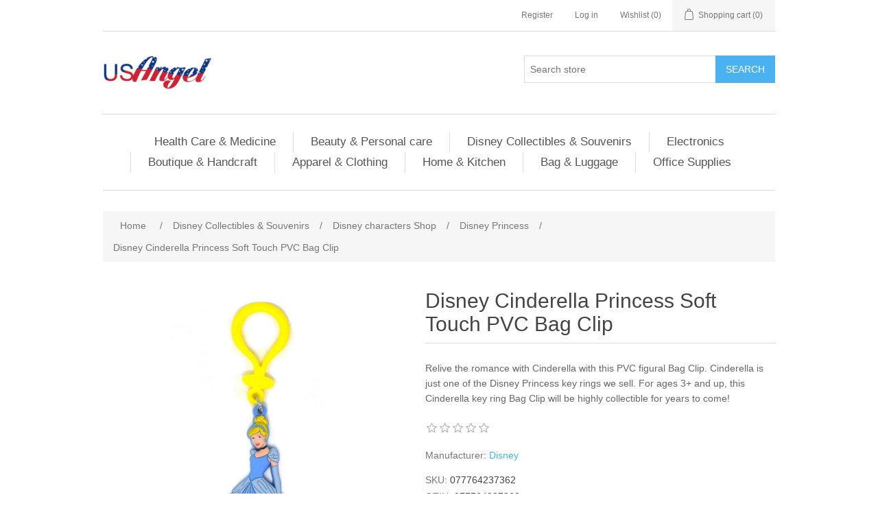

--- FILE ---
content_type: text/html; charset=utf-8
request_url: https://usa-angel.com/disney-cinderella-princess-soft-touch-pvc-bag-clip
body_size: 44683
content:
<!DOCTYPE html><html lang="en" dir="ltr" class="html-product-details-page"><head><title>USA Angel &#x2013; Your Trusted Online shop for Quality Products at Competitive Prices. Disney Cinderella Princess Soft Touch PVC Bag Clip</title><meta charset="UTF-8"><meta name="description" content="Relive the romance with Cinderella with this PVC figural Bag Clip. Cinderella is just one of the Disney Princess key rings we sell. For ages 3+ and up, this Cinderella key ring Bag Clip will be highly collectible for years to come!"><meta name="keywords" content="&lt;meta name=&#34;keywords&#34; content=&#34;USA Angel,online shop,Disney Gifts,health products,vitamins,apparel,clothing,home essentials,kitchen supplies,office supplies,Florida souvenirs,competitive prices,fast shipping,Angel Biz LLC&#34;>"><meta name="generator" content="nopCommerce"><meta name="viewport" content="width=device-width, initial-scale=1"><meta property="og:type" content="product"><meta property="og:title" content="Disney Cinderella Princess Soft Touch PVC Bag Clip"><meta property="og:description" content="Relive the romance with Cinderella with this PVC figural Bag Clip. Cinderella is just one of the Disney Princess key rings we sell. For ages 3+ and up, this Cinderella key ring Bag Clip will be highly collectible for years to come!"><meta property="og:image" content="https://usa-angel.com/images/thumbs/002/0027120_disney-cinderella-princess-soft-touch-pvc-bag-clip_550.jpeg"><meta property="og:image:url" content="https://usa-angel.com/images/thumbs/002/0027120_disney-cinderella-princess-soft-touch-pvc-bag-clip_550.jpeg"><meta property="og:url" content="https://usa-angel.com/disney-cinderella-princess-soft-touch-pvc-bag-clip"><meta property="og:site_name" content="usa-angel.com"><meta property="twitter:card" content="summary"><meta property="twitter:site" content="usa-angel.com"><meta property="twitter:title" content="Disney Cinderella Princess Soft Touch PVC Bag Clip"><meta property="twitter:description" content="Relive the romance with Cinderella with this PVC figural Bag Clip. Cinderella is just one of the Disney Princess key rings we sell. For ages 3+ and up, this Cinderella key ring Bag Clip will be highly collectible for years to come!"><meta property="twitter:image" content="https://usa-angel.com/images/thumbs/002/0027120_disney-cinderella-princess-soft-touch-pvc-bag-clip_550.jpeg"><meta property="twitter:url" content="https://usa-angel.com/disney-cinderella-princess-soft-touch-pvc-bag-clip"><script type="application/ld+json">{"@context":"https://schema.org","@type":"Product","name":"Disney Cinderella Princess Soft Touch PVC Bag Clip","sku":"077764237362","gtin":"077764237362","description":"Relive the romance with Cinderella with this PVC figural Bag Clip. Cinderella is just one of the Disney Princess key rings we sell. For ages 3+ and up, this Cinderella key ring Bag Clip will be highly collectible for years to come!","image":"https://usa-angel.com/images/thumbs/002/0027120_disney-cinderella-princess-soft-touch-pvc-bag-clip_550.jpeg","brand":[{"@type":"Brand","name":"Disney"}],"offers":{"@type":"Offer","url":"https://usa-angel.com/disney-cinderella-princess-soft-touch-pvc-bag-clip","availability":"https://schema.org/InStock","price":"8.99","priceCurrency":"USD"},"review":[],"hasVariant":[]}</script><script type="application/ld+json">{"@context":"https://schema.org","@type":"BreadcrumbList","itemListElement":[{"@type":"ListItem","position":1,"item":{"@id":"https://usa-angel.com/disney-collectibles-souvenirs","name":"Disney Collectibles & Souvenirs"}},{"@type":"ListItem","position":2,"item":{"@id":"https://usa-angel.com/disney-collectibles-fictional-characters-shop","name":"Disney characters Shop"}},{"@type":"ListItem","position":3,"item":{"@id":"https://usa-angel.com/disney-collectibles-fictional-character-princess-gift-items","name":"Disney Princess"}},{"@type":"ListItem","position":4,"item":{"@id":"https://usa-angel.com/disney-cinderella-princess-soft-touch-pvc-bag-clip","name":"Disney Cinderella Princess Soft Touch PVC Bag Clip"}}]}</script><link rel="stylesheet" href="/css/_q4cd0dbxdqavv8x9qoxdw.styles.css?v=y6fsc8Xa_oKAR1evKjlNTyeKmSM"><script type="application/ld+json">{"@context":"http://schema.org/","@type":"Product","aggregateRating":{"@type":"AggregateRating","worstRating":"1","bestRating":"5","ratingValue":"5.0","reviewCount":"1","ratingCount":"1"},"name":"Disney Cinderella Princess Soft Touch PVC Bag Clip","image":"https://usa-angel.com/images/thumbs/002/0027120_disney-cinderella-princess-soft-touch-pvc-bag-clip.jpeg","description":" 1 Disney Cinderella Soft Touch PVC Bag ClipKey Chain comes with upgraded quality clip. Silver Ring discontinued by manufacturer. Perfect Disney souvenir! All items are original and 100% authentic. Licensed products. High quality make.    ","sku":"077764237362","productID":"077764237362","brand":{"@type":"Brand","name":"Disney"},"mpn":"9119","gtin12":"077764237362","offers":{"@type":"Offer","price":"8.99","priceValidUntil":"2027-01-21","priceCurrency":"USD","url":"https://usa-angel.com/disney-cinderella-princess-soft-touch-pvc-bag-clip","itemCondition":"https://schema.org/NewCondition","availability":"http://schema.org/InStock","seller":{"@type":"Organization","name":"usa-angel.com","url":"https://usa-angel.com/","logo":"https://usa-angel.com/images/thumbs/003/0030014_usa-angel logo.png"}},"review":[{"@type":"Review","author":{"@type":"Person","name":"Unknown Author"},"datePublished":"2020-01-01","reviewRating":{"@type":"Rating","ratingValue":"5"}}]}</script><script type="application/ld+json">{"@context":"http://schema.org/","@type":"BreadcrumbList","itemListElement":[{"@type":"ListItem","position":"1","item":{"@id":"https://usa-angel.com/disney-collectibles-souvenirs","name":"Disney Collectibles & Souvenirs"}},{"@type":"ListItem","position":"2","item":{"@id":"https://usa-angel.com/disney-collectibles-fictional-characters-shop","name":"Disney characters Shop"}},{"@type":"ListItem","position":"3","item":{"@id":"https://usa-angel.com/disney-collectibles-fictional-character-princess-gift-items","name":"Disney Princess"}}]}</script><script async src='https://www.googletagmanager.com/gtag/js?id=G-NN4Q0E4TJW'></script><script>function gtag(){dataLayer.push(arguments)}window.dataLayer=window.dataLayer||[];gtag("js",new Date);gtag("config","G-NN4Q0E4TJW")</script><link rel="canonical" href="https://usa-angel.com/disney-cinderella-princess-soft-touch-pvc-bag-clip"><link href="https://usa-angel.com/news/rss/1" rel="alternate" type="application/rss+xml" title="usa-angel.com: News"><link rel="shortcut icon" href="\icons\icons_0\usa-angel.com_favicon.ico"><body><input name="__RequestVerificationToken" type="hidden" value="CfDJ8PUhw7ApZu1Mj3Fu1YZhErPAkAhesT0_uOHNE6v0Z-MUA3SdhPqyhOqXwl5jmlozPqqjxfS3piLVuS4jqVz2w4O-_FRN3zEIt4YiIRMOxRYO-FUafFakzAESDYkaXajdOpsW5vkXfNsgrKd4QEPjo2Y"><div class="ajax-loading-block-window" style="display:none"></div><div id="dialog-notifications-success" role="status" aria-live="polite" aria-atomic="true" title="Notification" style="display:none"></div><div id="dialog-notifications-error" role="alert" aria-live="assertive" aria-atomic="true" title="Error" style="display:none"></div><div id="dialog-notifications-warning" role="alert" aria-live="assertive" aria-atomic="true" title="Warning" style="display:none"></div><div id="bar-notification" class="bar-notification-container" role="status" aria-live="polite" aria-atomic="true" data-close="Close"></div><div class="master-wrapper-page"><div class="header"><a class="skip" href="#main">Skip navigation</a><div class="header-upper"><div class="header-selectors-wrapper"></div><div class="header-links-wrapper"><div class="header-links"><ul><li><a href="/register?returnUrl=%2Fdisney-cinderella-princess-soft-touch-pvc-bag-clip" class="ico-register">Register</a><li><a href="/login?returnUrl=%2Fdisney-cinderella-princess-soft-touch-pvc-bag-clip" class="ico-login">Log in</a><li><a href="/wishlist" class="ico-wishlist"> <span class="wishlist-label">Wishlist</span> <span class="wishlist-qty">(0)</span> </a><li id="topcartlink"><a href="/cart" class="ico-cart"> <span class="cart-label">Shopping cart</span> <span class="cart-qty">(0)</span> </a></ul></div><div id="flyout-cart" class="flyout-cart"><div class="mini-shopping-cart"><div class="count">You have no items in your shopping cart.</div></div></div></div></div><div class="header-lower"><div class="header-logo"><a href="/"> <img alt="usa-angel.com" src="https://usa-angel.com/images/thumbs/003/0030014_usa-angel logo.png"> </a></div><div class="search-box store-search-box"><form method="get" id="small-search-box-form" action="/search"><input type="text" class="search-box-text" id="small-searchterms" autocomplete="off" name="q" placeholder="Search store" aria-label="Search store"> <button type="submit" class="button-1 search-box-button">Search</button></form></div></div></div><div class="header-menu"><ul class="top-menu notmobile"><li><a href="/health-care-and-medicine">Health Care &amp; Medicine </a><div class="sublist-toggle"></div><ul class="sublist first-level"><li><a href="/vitamins-and-supplements">Vitamins And Supplements </a><div class="sublist-toggle"></div><ul class="sublist"><li><a href="/fish-oil-and-omegas-vitamin-omega-3-krill-oil-salmon-oil-wild-alaskan-flaxseed-oil-olive-oil-soft-gels-heart-cardio-cardiovascular-coronary-cholesterol-bone-and-joint-brain-function-health">Fish Oil and Omegas </a><li><a href="/multivitamin-for-men-women-aults-children-kids-women-50-men-50-daily-complete-multivitamin-men-and-women-formula-plus-prenatal-multivitamin-heart-brain-eye-bone-multivitamin">Multivitamin </a><li><a href="/vitamin-a-caplets-tablets-soft-gels-coated-tablets-chewables-capsule-gummies-liquid-spring-valley-sundown-naturals-natures-way-nature-made-bausch-lomb">Vitamin A </a><li><a href="/vitamin-b-2">Vitamin B </a><div class="sublist-toggle"></div><ul class="sublist"><li><a href="/vitamin-b-12">Vitamin B 12 </a><li><a href="/vitamin-b-complex-2">Vitamin B Complex </a></ul><li><a href="/vitamin-c-caplets-tablets-soft-gels-coated-tablets-chewables-capsul-gummies-liquid-power-c-immune-support-zinc-echinacea-kids-first-vitamin-c-hear">Vitamin C </a><li><a href="/vitamin-d-2">Vitamin D </a><li><a href="/vitamin-e-2">Vitamin E </a><li><a href="/vitamin-k-vitamin-k-caplets-vitamin-k-tablets-vitamin-k-soft-gels-coated-tablets-vitamin-k-chewables-vitamin-k-capsul-vitamin-k-gummies-vitamin-k-liquid">Vitamin K </a></ul><li><a href="/over-the-counter-medicine">Over The Counter Medicine </a><div class="sublist-toggle"></div><ul class="sublist"><li><a href="/allergy-sinus-and-asthma-relief-allergy-relief-asthma-relief-sinus-relief-allergy-sinus-asthma-relieved-medicine-allergy-relieved-medicine-sinus-relieved-medicine">Allergy Sinus and Asthma </a><li><a href="/cold-cough-and-flu-relief-medicine-cough-relief-cold-relief-flu-relief-cough-relief-medicine-cold-relief-medicine-flu-relief-medicine">Cold Cough and Flu </a><li><a href="/pain-and-fever-relief-medicine-fever-reducer-medicine-pain-reliever-fever-relief-acetaminophen-ibuprofen-naproxen-sodium-extra-strength-medicine">Pain and Fever Relief </a><li><a href="/eye-care-health-eye-care-health-support-supplement-reliever-relief-clear-advanced-vitamin-medicine-ocuvite-product">Eye Care </a><li><a href="/ent-health-ear-nose-throat-health-medicine-ear-nose-throat-care-vitamin-supplement">ENTs Health </a><li><a href="/bone-and-joint-health-joint-pain-relief-medicine-bone-and-joint-health-medicine-joint-health-calcium-dietary-supplement-calcium-vitamin-d3-triple-strength-glucosamine-chondroitin-naproxen-sodium">Bone &amp; Joint Health </a><li><a href="/probiotic-fiber-digestion-supplement-acid-reducer-gas-relief-digestion-support-immune-system-medicine-famotidine-pepcid-omeprazole-esomeprazole-magnesium-antacid-lansoprazole-acidcontroler">Digestion and Nausea </a><li><a href="/sleep-aid-melatonin">Sleep Aid &amp; Melatonin </a></ul><li><a href="/minerals-supplies-calcium-magnesium-zinc-iron-potassium-glucosamine-minerals-supplements-list">Minerals Supplies </a><div class="sublist-toggle"></div><ul class="sublist"><li><a href="/health-care-medicine-minerals-supplies-calcium">Calcium </a><li><a href="/health-care-medicine-minerals-supplies-magnesium">Magnesium </a><li><a href="/health-care-medicine-minerals-supplies-zinc">Zinc </a><li><a href="/health-caremedicine-minerals-supplies-iron">Iron </a><li><a href="/potassium">Potassium </a><li><a href="/health-care-medicine-minerals-supplies-glucosamine">Glucosamine </a></ul><li><a href="/immune-health-supplies">Immune Health Supplies </a><div class="sublist-toggle"></div><ul class="sublist"><li><a href="/prenatal-health">Prenatal Health </a><li><a href="/for-men">For Men Health </a><li><a href="/for-women">For Women Health </a><li><a href="/adult-health">Adult Health </a><li><a href="/for-50-health">For 50&#x2B; Health </a><li><a href="/health-care-medicine-immune-health-supplies-children-health">Children Health </a></ul><li><a href="/wellness-dietary-supplements-heart-health-diabetes-health-protein-and-fiber-probiotics-fat-burn-weight-loss-hair-nail-skin-turmeric-list-of-dietary-supplements">Wellness &amp; Dietary Supplements </a><div class="sublist-toggle"></div><ul class="sublist"><li><a href="/heart-health">Heart Health </a><li><a href="/diabetes-health">Diabetes Health </a><li><a href="/protein-and-fiber">Protein and Fiber </a><li><a href="/probiotic-daily-digestive-acidophilus-probiotic-dietary-supplement-womens-mens-kids-childrens-vegetarian-digestive-tablets-capsules-chewables-gummies-caplets-liquid-probiotic">Probiotics </a><li><a href="/fat-burn-weight-loss">Fat Burn &amp; Weight loss </a><li><a href="/biotin-hair-skin-nails-health-hair-skin-nails-health-supplement-vitamin-medicine-adult-skin-and-nails-hair-skin-nails-protectant-vitamin-medicine">Hair Nail &amp; Skin </a><li><a href="/turmeric">Turmeric </a></ul><li><a href="/medical-supplies-personal-protection-equipment">Medical Supplies &amp; Personal Protection Equipment </a><div class="sublist-toggle"></div><ul class="sublist"><li><a href="/personal-protective-care-gloves-sanitizer-masks-gowns-household-exam-disposable-professional-food-preparation-gloves">Gloves </a><li><a href="/protective-care-sanitizer-commercial-cleaner-alcohol-and-alcohol-free-sanitizer-world-name-brand-sanitizer-spray-gel-liquid-wipes-cleaner">Sanitizer </a><li><a href="/health-care-medicine-medical-supplies-personal-protection-equipment-wipes">Wipes </a><li><a href="/medical-supplies">Medical Supplies </a><li><a href="/musk-and-gowns-n95-kn95-face-surgical-3-ply-masks-hospital-gown-surgical-medical-protective-clothing">Masks &amp; Gowns </a><li><a href="/health-care-medicine-medical-supplies-personal-protection-equipment-first-aid">First Aid </a><li><a href="/bandages-antiseptics">Bandages &amp; Antiseptics </a></ul></ul><li><a href="/beauty-personal-care">Beauty &amp; Personal care </a><div class="sublist-toggle"></div><ul class="sublist first-level"><li><a href="/skin-care">Skin care </a><div class="sublist-toggle"></div><ul class="sublist"><li><a href="/sunscreen">Sun Protection </a><li><a href="/facial-moisturizers">Facial Moisturizers </a><li><a href="/facial-cleansers">Facial Cleansers </a><li><a href="/eye-creams">Eye Creams </a><li><a href="/beauty-personal-care-skin-care-facial-treatments">Facial Treatments </a><li><a href="/skin-vitamins-supplements">Skin Vitamins &amp; Supplements </a></ul><li><a href="/hair-care">Hair Care </a><div class="sublist-toggle"></div><ul class="sublist"><li><a href="/shampoo-conditioner">Shampoo &amp; Conditioner </a><li><a href="/hair-oil">Hair Oil </a><li><a href="/hair-color">Hair Color </a><li><a href="/hair-treatments-styling-products">Hair Treatments </a><li><a href="/beautypersonal-care-hair-care-hair-styling-tools">Hair Styling Tools </a></ul><li><a href="/bath-body">Bath &amp; Body </a><div class="sublist-toggle"></div><ul class="sublist"><li><a href="/body-lotion">Body Lotion </a><li><a href="/body-wash">Body Wash </a><li><a href="/bar-soap">Bar Soap </a></ul><li><a href="/personal-grooming">Personal Grooming </a><div class="sublist-toggle"></div><ul class="sublist"><li><a href="/oral-care">Oral Care </a><div class="sublist-toggle"></div><ul class="sublist"><li><a href="/electric-manual-toothbrushes">Electric &amp; Manual Toothbrushes </a><li><a href="/toothpaste">Toothpaste </a><li><a href="/mouthwash">Mouthwash </a><li><a href="/dental-care">Dental Care </a><li><a href="/whitening-floss">Floss </a><li><a href="/whitening">Whitening </a></ul><li><a href="/razors-shaving">Razors &amp; Shaving </a><div class="sublist-toggle"></div><ul class="sublist"><li><a href="/razors">Men&#x27;s Razors </a><li><a href="/womens-razors">Women&#x27;s Razors </a><li><a href="/razors-blades">Razors Blades </a><li><a href="/trimmers">Trimmers &amp; Shavers </a><li><a href="/shaving-gels-foams-creams">Shaving Gels, Foams &amp; Creams </a></ul><li><a href="/deodorants">Deodorants </a><div class="sublist-toggle"></div><ul class="sublist"><li><a href="/antiperspirant">Antiperspirant </a><li><a href="/sprays">Sprays </a><li><a href="/beauty-personal-care-personal-grooming-deodorants-feminine-deodorants">Feminine Deodorants </a></ul><li><a href="/feminine-care">Feminine Care </a><div class="sublist-toggle"></div><ul class="sublist"><li><a href="/beauty-personal-care-personal-grooming-feminine-care-deodorants">Deodorants </a></ul></ul><li><a href="/makeup">Makeup </a><div class="sublist-toggle"></div><ul class="sublist"><li><a href="/face-makeup">Face Makeup </a><li><a href="/foundation-makeup">Foundation Makeup </a><li><a href="/eye-makeup">Eye Makeup </a><li><a href="/lip-makeup">Lip Makeup </a><li><a href="/makeup-remover">Makeup Remover </a><li><a href="/makeup-beauty-tools-accessories">Makeup Beauty tools &amp; Accessories </a></ul><li><a href="/perfume">perfume </a><div class="sublist-toggle"></div><ul class="sublist"><li><a href="/mens-perfume">Men&#x27;s Perfume </a><li><a href="/womens-perfume">Women&#x27;s Perfume </a><li><a href="/air-fresheners-air-sanitizers">Air Fresheners &amp; Air Sanitizers </a></ul></ul><li><a href="/disney-collectibles-souvenirs">Disney Collectibles &amp; Souvenirs </a><div class="sublist-toggle"></div><ul class="sublist first-level"><li><a href="/disney-collectibles-fictional-characters-shop">Disney characters Shop </a><div class="sublist-toggle"></div><ul class="sublist"><li><a href="/disney-collectibles-fictional-character-mickey-mouse-gift-items">Disney Mickey Mouse </a><li><a href="/disney-collectibles-character-gift-all-about-me-minnie-items">Disney All About Me Minnie </a><li><a href="/disney-collectibles-fictional-character-frozen-gift-items">Disney Frozen </a><li><a href="/disney-collectibles-fictional-character-princess-gift-items">Disney Princess </a><li><a href="/disney-sassy-minnie">Disney Sassy Minnie </a><li><a href="/disney-collectibles-fictional-character-star-wars-gift-items">Star Wars </a><li><a href="/disney-collectibles-fictional-character-marvel-gift-items">Marvel </a><li><a href="/disney-collectibles-fictional-character-hello-kitty-gift-items">Disney Hello Kitty </a><li><a href="/disney-harry-potter">Disney Harry Potter </a><li><a href="/disney-minions">Disney Minions </a><li><a href="/disney-stitch">Disney Stitch </a><li><a href="/disney-dated-2019">Disney Dated 2019 </a><div class="sublist-toggle"></div><ul class="sublist"><li><a href="/disney-dated-2018">Disney Dated 2018 </a><li><a href="/disney-dated-2017">Disney Dated 2017 </a></ul><li><a href="/disney-dumbo-2">Disney Dumbo </a><li><a href="/tinker-bell-2">Tinker Bell </a><li><a href="/winnie-the-pooh-2">Winnie The Pooh </a><li><a href="/spider-man-2">Spider Man </a><li><a href="/moana-2">Moana </a><li><a href="/toy-story-2">Toy Story </a><li><a href="/the-lion-king">The Lion King </a><li><a href="/nightmare-before-christmas">Nightmare Before Christmas </a><li><a href="/disney-aladdin">Disney Aladdin </a><li><a href="/hocus-pocus">Disney Hocus Pocus </a><li><a href="/big-hero-6">Big Hero 6 </a><li><a href="/dc-comics-2">DC Comics </a><li><a href="/warner-bros">Warner Bros </a><li><a href="/universal-3">Universal </a><li><a href="/indiana-jones">Indiana Jones </a><li><a href="/disney-villains">Disney Villains </a></ul><li><a href="/disney-souvenirs">Disney Souvenirs </a><div class="sublist-toggle"></div><ul class="sublist"><li><a href="/florida-souvenirs">Florida Souvenirs </a><li><a href="/smoky-mountains-souvenirs">Smoky Mountains Souvenirs </a><li><a href="/nasa-souvenirs">NASA Souvenirs </a><li><a href="/new-york-souvenirs">New York Souvenirs </a><li><a href="/california-souvenirs">California souvenirs </a><li><a href="/texas-souvenirs">Texas Souvenirs </a></ul><li><a href="/disney-toys-kids-baby">Disney Toys, Kids &amp; Baby </a><div class="sublist-toggle"></div><ul class="sublist"><li><a href="/disney-plush-11-inch-doll">Disney Plush 11 inch Doll </a><li><a href="/disney-plush-15-inch-doll">Disney Plush 15 inch Doll </a><li><a href="/disney-plush-19-inch-doll">Disney Plush 19 inch Doll </a><li><a href="/disney-plush-25-inch-doll">Disney Plush 25 inch Doll </a></ul><li><a href="/disney-apparel">Disney Apparel </a><div class="sublist-toggle"></div><ul class="sublist"><li><a href="/disney-men-sleepwear">Disney Men Sleepwear </a><li><a href="/disney-women-sleepwear">Disney Women Sleepwear </a><li><a href="/disney-tunic-top">Disney Tunic Top </a><li><a href="/disney-boy-apparel">Disney Boy Apparel </a><li><a href="/disney-girl-apparel">Disney Girl Apparel </a><li><a href="/disney-men-apparel">Disney Men Apparel </a><div class="sublist-toggle"></div><ul class="sublist"><li><a href="/disney-men-basic-t-shirts">Disney Men Basic T-Shirts </a><li><a href="/disney-men-tank-tops">Disney Men Tank Tops </a><li><a href="/disney-men-hoodies">Disney Men Hoodies </a><li><a href="/disney-men-athleisure">Disney Men Athleisure </a></ul><li><a href="/disney-women-apparel">Disney Women Apparel </a><li><a href="/disney-seasonal-apparel">Disney Seasonal Apparel </a><li><a href="/disney-fashion-apparel">Disney Fashion Apparel </a><div class="sublist-toggle"></div><ul class="sublist"><li><a href="/disney-girls-fashion-apparel">Disney Girls Fashion Apparel </a><li><a href="/disney-women-tops">Disney Women Tops </a><li><a href="/disney-women-bottoms">Disney Women Bottoms </a><li><a href="/disney-women-tank-tops">Disney Women Tank Tops </a><li><a href="/disney-women-dresses">Disney Women Dresses </a><li><a href="/disney-women-hoodies">Disney Women Hoodies </a></ul></ul><li><a href="/disney-towel-2">Disney Towel </a><div class="sublist-toggle"></div><ul class="sublist"><li><a href="/beach-towel">Disney Beach Towel </a><li><a href="/disney-kitchen-towel-set">Disney Kitchen Towel Set </a><li><a href="/disney-kitchen-towel">Disney Kitchen Towel </a></ul><li><a href="/t-shirt">Disney T-Shirt </a><div class="sublist-toggle"></div><ul class="sublist"><li><a href="/men-basic-t-shirt">Disney Men Basic T-Shirt </a><li><a href="/disney-adult-unisex-basic-t-shirts">Disney Adult Unisex Basic T-Shirts </a><li><a href="/disney-boys-basic-t-shirts">Disney Boys Basic T-Shirts </a><li><a href="/disney-girls-basic-t-shirts">Disney Girls Basic T-Shirts </a><li><a href="/disney-plus-size-basic-t-shirts">Disney Plus Size Basic T-Shirts </a><li><a href="/disney-toddler-basic-t-shirts">Disney Toddler Basic T-Shirts </a></ul><li><a href="/disney-mug-drinkware">Disney Mug &amp; Drinkware </a><div class="sublist-toggle"></div><ul class="sublist"><li><a href="/disney-ceramic-mugs">Disney Ceramic Mug </a><li><a href="/disney-travel-mugs">Disney Travel Mug </a><li><a href="/disney-water-bottles">Disney Water Bottle </a><li><a href="/disney-espresso-spoon-mug">Disney Espresso Spoon Mug </a><li><a href="/disney-sculpted-mug">Disney Sculpted Mug </a><li><a href="/disney-tumbler">Disney Tumbler </a></ul><li><a href="/disney-hats">Disney Hats </a><div class="sublist-toggle"></div><ul class="sublist"><li><a href="/disney-visor">Disney Visor </a><li><a href="/disney-toddler-hats">Disney Toddler Hats </a><li><a href="/disney-beanie-hat">Disney Beanie Hat </a><li><a href="/disney-baseball-cap">Disney Baseball Cap </a></ul><li><a href="/disney-picture-frame">Disney Picture Frame </a><li><a href="/kitchen-items">Disney Kitchen Items </a><div class="sublist-toggle"></div><ul class="sublist"><li><a href="/disney-kitchen-towel-3">Disney Kitchen Towel </a><li><a href="/disney-salt-pot">Disney Salt pot </a><li><a href="/disney-espresso-cups">Disney Espresso Cups </a><li><a href="/disney-spoon-rest">Disney Spoon Rest </a><li><a href="/disney-short-glass">Disney Shot Glass </a><li><a href="/disney-magnets">Disney Refrigerator Magnets </a></ul><li><a href="/disney-key-chain-2">Disney Key Chain </a><div class="sublist-toggle"></div><ul class="sublist"><li><a href="/disney-laser-cut-key-chains">Disney Laser Cut Key Chain </a><li><a href="/disney-lucite-key-chain">Disney Lucite Key Chain </a><li><a href="/florida-namedrop-key-chain">Florida Namedrop Key chain </a></ul><li><a href="/disney-totes-bags">Disney Totes &amp; Bags </a><div class="sublist-toggle"></div><ul class="sublist"><li><a href="/purse-wallet">Purses &amp; Wallets </a><li><a href="/disney-passport-tote">Disney Passport Tote </a><li><a href="/disney-string-tote">Disney String Tote </a><li><a href="/disney-large-bag-tote">Disney Large Bag Tote </a><li><a href="/disney-belly-bag">Disney Belly Bag </a><li><a href="/disney-luggage-tags">Disney Luggage Tags </a></ul><li><a href="/disney-poncho">Disney Ponchos </a><div class="sublist-toggle"></div><ul class="sublist"><li><a href="/disney-adult-poncho">Disney Adult Poncho </a><li><a href="/disney-youth-poncho">Disney Youth Poncho </a></ul><li><a href="/sun-stache">Disney Sun-Stache </a><li><a href="/disney-stationary">Disney Stationery </a><div class="sublist-toggle"></div><ul class="sublist"><li><a href="/disney-pen">Disney Pen </a><li><a href="/disney-pencil">Disney Pencil </a><li><a href="/disney-autograph-book">Disney Autograph Book </a><li><a href="/disney-stationary-set">Disney Stationery Set </a><li><a href="/disney-note-book-journal">Disney Note Book &amp; Journal </a><li><a href="/disney-pin">Disney Pin </a><li><a href="/lanyard">Lanyard </a><li><a href="/eraser-2">Eraser </a></ul></ul><li><a href="/electronics">Electronics </a><div class="sublist-toggle"></div><ul class="sublist first-level"><li><a href="/digital-it-equipment">Digital &amp; It Equipment </a><li><a href="/cell-phones">Cell Phones </a><div class="sublist-toggle"></div><ul class="sublist"><li><a href="/smartwatches-accessories">Smartwatches Accessories </a><li><a href="/postpaid-phones">Postpaid Phones </a><li><a href="/no-contract-phones">No Contract Phones </a><li><a href="/unlocked-phones">Unlocked Phones </a><li><a href="/cell-phone-accessories-2">Cell Phone Accessories </a><div class="sublist-toggle"></div><ul class="sublist"><li><a href="/phone-cases">Phone Cases </a><li><a href="/headphone">Headphone </a><li><a href="/cables-adapters">Cables &amp; Adapters </a><li><a href="/chargers-power-adapters">Chargers &amp; Power Adapters </a></ul></ul><li><a href="/computer">Computer </a><div class="sublist-toggle"></div><ul class="sublist"><li><a href="/laptop">Laptops </a><div class="sublist-toggle"></div><ul class="sublist"><li><a href="/premium-selection">Premium Selection </a><li><a href="/everyday-home">Everyday Home </a><li><a href="/work-school">Work &amp; School </a><li><a href="/gaming-laptops">Gaming Laptops </a><li><a href="/laptops-accessories">Laptops Accessories </a></ul><li><a href="/desktop">Desktop </a><div class="sublist-toggle"></div><ul class="sublist"><li><a href="/all-in-ones">All in Ones </a><li><a href="/desktops-with-monitor">Desktops with Monitor </a><li><a href="/gaming-desktops">Gaming Desktops </a><li><a href="/apple-desktop-2">Apple Desktop </a><li><a href="/desktops-accessories">Desktops Accessories </a></ul><li><a href="/monitors">Monitors </a><div class="sublist-toggle"></div><ul class="sublist"><li><a href="/monitor">Monitor </a><li><a href="/computer-monitors">Computer Monitors </a><li><a href="/monitor-stands-mounts">Monitor Stands &amp; Mounts </a><li><a href="/monitor-accessories">Monitor Accessories </a></ul><li><a href="/computer-accessories">Computer Accessories </a><div class="sublist-toggle"></div><ul class="sublist"><li><a href="/cable-adapters">Cable &amp; Adapters </a><li><a href="/keyboards-mice">Keyboards &amp; Mice </a><li><a href="/audio-video-accessories">Audio &amp; Video Accessories </a><li><a href="/hard-drives-storage">Hard Drives &amp; Storage </a><li><a href="/networking-wireless">Networking &amp; Wireless </a><li><a href="/surge-battery">Surge &amp; Battery </a></ul></ul></ul><li><a href="/boutique-and-handcraft">Boutique &amp; Handcraft </a><div class="sublist-toggle"></div><ul class="sublist first-level"><li><a href="/handcraft">Handcraft </a><div class="sublist-toggle"></div><ul class="sublist"><li><a href="/hand-stitch">Hand Stitch </a><li><a href="/embroidery">Embroidery </a><li><a href="/paper-craft">Paper craft </a><li><a href="/wood-handcraft">Wood Handcraft </a><li><a href="/pottery-and-glass-crafts">Pottery and glass Crafts </a><li><a href="/hand-made-jewelry">Hand Made Jewelry </a></ul><li><a href="/indian-dress">Indian Dress </a><li><a href="/shalwar-kameez-2">Shalwar Kameez </a><div class="sublist-toggle"></div><ul class="sublist"><li><a href="/casual-shalwar-kameez">Casual Shalwar Kameez </a><li><a href="/semi-dressy">Semi Dressy </a><li><a href="/exclusive-dress">Exclusive Dress </a></ul><li><a href="/saree">Saree </a><div class="sublist-toggle"></div><ul class="sublist"><li><a href="/cotton-saree">Cotton Saree </a><li><a href="/muslin-saree">Muslin Saree </a><li><a href="/silk-saree">Silk Saree </a><li><a href="/katan-saree">Katan Saree </a><li><a href="/jamdani-saree">Jamdani Saree </a><li><a href="/nakshi-kantha-saree">Nakshi Kantha Saree </a></ul><li><a href="/panjabi-pajama">PANJABI &amp; PAJAMA </a><div class="sublist-toggle"></div><ul class="sublist"><li><a href="/panjabi-2">PANJABI </a><div class="sublist-toggle"></div><ul class="sublist"><li><a href="/cotton-blends">Cotton &amp; Blends </a><li><a href="/addi-panjabi">Addi Panjabi </a><li><a href="/silk-panjabi">Silk Panjabi </a><li><a href="/endi-silk-panjabi">Endi Silk Panjabi </a><li><a href="/muslin-jamdani">Muslin &amp; Jamdani </a><li><a href="/hand-craft-panjabi">Hand Craft Panjabi </a></ul><li><a href="/panjabi-pajama-sets">PANJABI &amp; PAJAMA SETS </a><div class="sublist-toggle"></div><ul class="sublist"><li><a href="/silk-panjabi-pajama-sets">Silk Panjabi &amp; Pajama Sets </a><li><a href="/cotton-blends-sets">Cotton &amp; Blends Sets </a><li><a href="/muslin-jamdani-sets">Muslin &amp; Jamdani Sets </a></ul></ul><li><a href="/kurta">Kurta </a><div class="sublist-toggle"></div><ul class="sublist"><li><a href="/men-kurta">Men Kurta </a><li><a href="/women-kurta">Women Kurta </a></ul><li><a href="/home-decor">Home Decor </a><li><a href="/jewelry-3">Jewelry </a><div class="sublist-toggle"></div><ul class="sublist"><li><a href="/indian-jewelry">Indian Jewelry </a><li><a href="/anklet">ANKLET </a></ul></ul><li><a href="/apparel-clothing">Apparel &amp; Clothing </a><div class="sublist-toggle"></div><ul class="sublist first-level"><li><a href="/men-apparel">Men Apparel </a><div class="sublist-toggle"></div><ul class="sublist"><li><a href="/mens-shirts">Men&#x27;s Shirts </a><div class="sublist-toggle"></div><ul class="sublist"><li><a href="/mens-t-shirt">Men&#x27;s T-shirt </a><li><a href="/polo-shirts">Polo Shirts </a><li><a href="/casual-shirts">Casual Shirts </a><li><a href="/dress-shirts">Dress Shirts </a></ul><li><a href="/mens-pants-shorts">Men&#x27;s Pants &amp; Shorts </a><div class="sublist-toggle"></div><ul class="sublist"><li><a href="/pants">Pants </a><li><a href="/mens-shorts">Men&#x27;s Shorts </a><li><a href="/mens-jeans">Men&#x27;s Jeans </a><li><a href="/mens-joggers">Men&#x27;s Joggers </a></ul><li><a href="/mens-sleepwear">Men&#x27;s Sleepwear </a><li><a href="/mens-jackets-outerwear">Men&#x27;s Jackets &amp; Outerwear </a><li><a href="/mens-seasonal-apparel">Men&#x27;s Seasonal Apparel </a><li><a href="/mens-socks-underwear">Men&#x27;s Socks &amp; Underwear </a><li><a href="/mens-swimwear">Men&#x27;s Swimwear </a></ul><li><a href="/women-apparel">Women Apparel </a><div class="sublist-toggle"></div><ul class="sublist"><li><a href="/womens-shirts-tops">Women&#x27;s Shirts &amp; Tops </a><div class="sublist-toggle"></div><ul class="sublist"><li><a href="/womens-t-shirts">Women&#x27;s T-shirts </a><li><a href="/womens-blouses-tops">Women&#x27;s Blouses &amp; Tops </a><li><a href="/womens-tank-tops">Women&#x27;s Tank Tops </a><li><a href="/womens-sweatshirts">Women&#x27;s Sweatshirts </a><li><a href="/womens-button-up-shirts">Women&#x27;s Button Up Shirts </a><li><a href="/womens-clothing-sets">Women&#x27;s Clothing Sets </a></ul><li><a href="/womens-pants-shorts">Women&#x27;s Pants &amp; Shorts </a><div class="sublist-toggle"></div><ul class="sublist"><li><a href="/womens-pants">Women&#x27;s Pants </a><li><a href="/womens-shorts">Women&#x27;s Shorts </a><li><a href="/womens-jeans">Women&#x27;s Jeans </a><li><a href="/womens-joggers">Women&#x27;s Joggers </a><li><a href="/womens-legging">Women&#x27;s Legging </a><li><a href="/womens-skorts-capri-pants">Women&#x27;s Skorts &amp; Capri Pants </a></ul><li><a href="/women-sleepwear">Women&#x27;s Sleepwear </a><li><a href="/womens-jackets-outerwear">Women&#x27;s Jackets &amp; Outerwear </a><li><a href="/womens-sweaters-cardigans">Women&#x27;s Sweaters &amp; Cardigans </a><li><a href="/womens-seasonal-apparel">Women&#x27;s Seasonal Apparel </a><li><a href="/womens-socks-underwear">Women&#x27;s Socks &amp; Underwear </a><li><a href="/womens-swimwear">Women&#x27;s Swimwear </a></ul><li><a href="/boy-apparel">Boy Apparel </a><div class="sublist-toggle"></div><ul class="sublist"><li><a href="/boys-shirts">Boys Shirts </a><div class="sublist-toggle"></div><ul class="sublist"><li><a href="/boys-t-shirts">Boys T-shirts </a><li><a href="/boys-polo-shirts">Boys Polo Shirts </a></ul><li><a href="/boys-pants-shorts">Boys Pant&#x27;s &amp; Shorts </a><div class="sublist-toggle"></div><ul class="sublist"><li><a href="/boys-pants">Boys Pants </a><li><a href="/boys-shorts">Boys Shorts </a><li><a href="/boys-jeans">Boys Jeans </a><li><a href="/boys-joggers">Boys Joggers </a></ul><li><a href="/boys-sleepwear">Boys Sleepwear </a><li><a href="/boys-clothing-sets">Boys Clothing Sets </a><li><a href="/boys-jackets-sweaters-outerwear">Boys Jackets, Sweaters &amp; Outerwear </a><li><a href="/boys-seasonal-apparel">Boys Seasonal Apparel </a><li><a href="/boys-socks-underwear">Boys Socks &amp; Underwear </a><li><a href="/boys-swimwear">Boys Swimwear </a></ul><li><a href="/girl-apparel">Girl Apparel </a><div class="sublist-toggle"></div><ul class="sublist"><li><a href="/girls-shirts-tops">Girls Shirts &amp; Tops </a><div class="sublist-toggle"></div><ul class="sublist"><li><a href="/girls-shirts-2">Girls Shirts </a><li><a href="/girls-tops">Girls Tops </a><li><a href="/girls-t-shirts">Girls T-shirts </a><li><a href="/girls-dresses">Girls Dresses </a></ul><li><a href="/girls-pants-shorts">Girls Pants &amp; Shorts </a><div class="sublist-toggle"></div><ul class="sublist"><li><a href="/girls-pants">Girls Pants </a><li><a href="/girls-shorts">Girls Shorts </a><li><a href="/girls-jeans">Girls Jeans </a><li><a href="/girls-joggers">Girls Joggers </a></ul><li><a href="/girls-sleepwear">Girls Sleepwear </a><li><a href="/girls-clothing-sets">Girls Clothing Sets </a><li><a href="/girls-sweaters-outerwear">Girls Sweaters &amp; Outerwear </a><li><a href="/girls-seasonal-apparel">Girls Seasonal Apparel </a><li><a href="/girls-socks-underware">Girls Socks &amp; Underware </a><li><a href="/girls-swimwear">Girls Swimwear </a></ul><li><a href="/baby-kids-apparel">Baby &amp; Kids Apparel </a><div class="sublist-toggle"></div><ul class="sublist"><li><a href="/kids-apparel-for-boys">Kids Apparel for Boys </a><div class="sublist-toggle"></div><ul class="sublist"><li><a href="/boy-kids-shirt-top">Boy Kids Shirt &amp; Top </a><li><a href="/boy-kids-pants-shorts">Boy Kids Pants &amp; shorts </a><li><a href="/boy-kids-sleepwear">Boy Kids Sleepwear </a><li><a href="/boy-kids-outerwear">Boy Kids Outerwear </a><li><a href="/boys-kids-clothing-sets">Boys Kids Clothing Sets </a><li><a href="/boy-kids-swimwear">Boy Kids Swimwear </a></ul><li><a href="/kids-apparel-for-girls">Kids Apparel for Girls </a><div class="sublist-toggle"></div><ul class="sublist"><li><a href="/girl-kids-shirts-tops">Girl Kids Shirts &amp; Tops </a><li><a href="/girl-kids-pants-shorts">Girl Kids Pants &amp; Shorts </a><li><a href="/girl-kids-sleepwear">Girl Kids Sleepwear </a><li><a href="/girl-kids-outerwear">Girl Kids Outerwear </a><li><a href="/girl-kids-clothing-sets-dresses">Girl Kids Clothing Sets &amp; Dresses </a><li><a href="/girl-kids-swimwear">Girl Kids Swimwear </a></ul><li><a href="/kids-apparel-for-baby-boy">Kids Apparel For Baby Boy </a><div class="sublist-toggle"></div><ul class="sublist"><li><a href="/baby-boy-shirts-tops">Baby Boy Shirts &amp; Tops </a><li><a href="/baby-boy-pants-shorts">Baby Boy Pants &amp; Shorts </a><li><a href="/baby-boy-sleepweare">Baby Boy Sleepweare </a><li><a href="/baby-boy-swimwear">Baby Boy Swimwear </a><li><a href="/baby-boy-clothing-sets-dresses">Baby Boy Clothing sets &amp; Dresses </a></ul><li><a href="/kids-apparel-for-baby-girl">Kids Apparel For Baby Girl </a><div class="sublist-toggle"></div><ul class="sublist"><li><a href="/baby-girl-shirts-tops">Baby Girl Shirts &amp; Tops </a><li><a href="/baby-girl-pants-shorts">Baby Girl Pants &amp; Shorts </a><li><a href="/baby-girl-sleepwear">Baby Girl Sleepwear </a><li><a href="/baby-girl-swimwear">Baby Girl Swimwear </a><li><a href="/baby-girl-clothing-sets-dresses">Baby Girl Clothing Sets &amp; Dresses </a></ul><li><a href="/baby-kids-fashion-apparel">Baby &amp; Kids Fashion Apparel </a></ul><li><a href="/fashion-apparel">Fashion Apparel </a><div class="sublist-toggle"></div><ul class="sublist"><li><a href="/mens-fashion-apparel">Men&#x27;s Fashion Apparel </a><li><a href="/womens-fashion-apparel">Women&#x27;s Fashion Apparel </a><li><a href="/boys-fashion-apparel">Boys Fashion Apparel </a><li><a href="/girls-fashion-apparel">Girls Fashion Apparel </a><li><a href="/kids-fashion-apparel">Kids Fashion Apparel </a></ul><li><a href="/shoes">Shoes </a><div class="sublist-toggle"></div><ul class="sublist"><li><a href="/mens-shoes">Men&#x27;s Shoes </a><div class="sublist-toggle"></div><ul class="sublist"><li><a href="/mens-sneakers">Men&#x27;s Sneakers </a><li><a href="/mens-casual-dress-shoes">Men&#x27;s Casual &amp; Dress Shoes </a><li><a href="/mens-canvas-shoes-3">Men&#x27;s Canvas Shoes </a></ul><li><a href="/womens-shoes">women&#x27;s Shoes </a><div class="sublist-toggle"></div><ul class="sublist"><li><a href="/womens-sneakers">Women&#x27;s Sneakers </a><li><a href="/womens-casual-dress-shoes">Women&#x27;s Casual &amp; Dress Shoes </a></ul><li><a href="/boys-shoes">Boys Shoes </a><li><a href="/casual-dress-shoes">Girls Shoes </a></ul><li><a href="/sunglasses-frames">Sunglasses &amp; Frames </a><div class="sublist-toggle"></div><ul class="sublist"><li><a href="/sunglasses-2">Sunglasses </a><div class="sublist-toggle"></div><ul class="sublist"><li><a href="/mens-sunglasses">Men&#x27;s Sunglasses </a><li><a href="/womens-sunglasses">Women&#x27;s Sunglasses </a></ul><li><a href="/eyeglass-frames">Eyeglass Frames </a><div class="sublist-toggle"></div><ul class="sublist"><li><a href="/men-eyeglass-frames">Men Eyeglass Frames </a><li><a href="/women-eyeglass-frames">Women Eyeglass Frames </a></ul></ul><li><a href="/ties">Ties </a><div class="sublist-toggle"></div><ul class="sublist"><li><a href="/skinny-slim-ties">Skinny Slim Ties </a><div class="sublist-toggle"></div><ul class="sublist"><li><a href="/solid-color-ties">Solid Color Ties </a><li><a href="/panel-ties">Panel Ties </a><li><a href="/pattern-ties">Pattern Ties </a></ul><li><a href="/novelty-ties">Novelty Ties </a><li><a href="/silk-ties">Silk Ties </a><li><a href="/micro-woven">Micro Woven </a><li><a href="/clip-on-ties">Clip On Ties </a><li><a href="/solid-color">Solid Color </a><li><a href="/zipper-ties">Zipper Ties </a><li><a href="/knit-ties">Knit Ties </a><li><a href="/college-ties">College Ties </a><li><a href="/necktie-sets">Necktie Sets </a><li><a href="/assorted-packs">Assorted Packs </a></ul><li><a href="/socks-2">Socks </a><div class="sublist-toggle"></div><ul class="sublist"><li><a href="/casual-socks">Casual Socks </a><li><a href="/novelty-pattern-socks">Novelty Pattern Socks </a><li><a href="/athletic-socks">Athletic Socks </a><li><a href="/ankle-socks">Ankle Socks </a><li><a href="/fashion-socks">Fashion Socks </a><li><a href="/boot-socks">Boot Socks </a><li><a href="/crew-socks">Crew Socks </a></ul><li><a href="/watches">Watches </a><div class="sublist-toggle"></div><ul class="sublist"><li><a href="/mens-watches">Men&#x27;s Watches </a><li><a href="/womens-watches">Women&#x27;s Watches </a><li><a href="/apple-watch">Apple Watch </a></ul><li><a href="/belt-buckles">Belt Buckles </a></ul><li><a href="/home-garden">Home &amp; Kitchen </a><div class="sublist-toggle"></div><ul class="sublist first-level"><li><a href="/grocery">Grocery </a><div class="sublist-toggle"></div><ul class="sublist"><li><a href="/candy">Candy </a><div class="sublist-toggle"></div><ul class="sublist"><li><a href="/chewing-gum">Chewing gum </a><li><a href="/candy-bars-miniatures">Candy Bars &amp; Miniatures </a><li><a href="/chocolate-candy">Chocolate Candy </a><li><a href="/gummy-candy">Gummy Candy </a></ul><li><a href="/snacks">Snacks </a><div class="sublist-toggle"></div><ul class="sublist"><li><a href="/fruit-snacks">Fruit Snacks </a><li><a href="/trail-mix-nuts">Trail Mix &amp; Nuts </a></ul><li><a href="/coffee-tea-creamer">Coffee Tea &amp; Creamer </a><div class="sublist-toggle"></div><ul class="sublist"><li><a href="/coffee">Coffee </a><li><a href="/tea">Tea </a><li><a href="/cocoa">Cocoa </a><li><a href="/creamer">Creamer </a></ul></ul><li><a href="/appliances">Household Supplies </a><div class="sublist-toggle"></div><ul class="sublist"><li><a href="/cleaning-supplies">Cleaning Supplies </a><li><a href="/disinfectant-sanitizer">Disinfectant Sanitizer </a><li><a href="/disinfectant-wipes">Disinfectant Wipes </a><li><a href="/safe-gloves">Safe Gloves </a><li><a href="/paper-towels">Paper towels </a><li><a href="/home-kitchen-household-supplies-toilet-paper">Toilet Paper </a></ul><li><a href="/kitchen-decor">Kitchen Decor </a><div class="sublist-toggle"></div><ul class="sublist"><li><a href="/cook-ware">Cook Ware </a><li><a href="/bakeware">Bakeware </a><li><a href="/kitchen-utensils-gadgets">Kitchen Utensils &amp; Gadgets </a><li><a href="/cutlery-sets-kitchen-knives">Cutlery sets &amp; Kitchen Knives </a><li><a href="/outdoor-entertaining">Outdoor Entertaining </a><li><a href="/food-storage-kitchen-organization">Food Storage &amp; Kitchen Organization </a></ul><li><a href="/dining-entertaining">Dining &amp; Entertaining </a><div class="sublist-toggle"></div><ul class="sublist"><li><a href="/dinnerware">Dinnerware </a><li><a href="/drinkware">Drinkware </a><li><a href="/serve-ware">Serve ware </a><li><a href="/home-kitchen-dining-entertaining-flatware">Flatware </a><li><a href="/mixing-bowls">Mixing Bowls </a></ul><li><a href="/tools-home-improvement">Tools &amp; Home Improvement </a><li><a href="/home-kitchen-organic">Organic </a><div class="sublist-toggle"></div><ul class="sublist"><li><a href="/organic-food">Organic Food </a><div class="sublist-toggle"></div><ul class="sublist"><li><a href="/organic-juices">Organic Juices </a><li><a href="/bouillon">Bouillon </a><li><a href="/cooking-oil">Cooking Oil </a><li><a href="/syrups-sweeteners">Syrups &amp; Sweeteners </a><li><a href="/single-herbs-spices">Single Herbs &amp; Spices </a></ul></ul><li><a href="/soft-touch-key-holder-2">Soft Touch Key Holder </a><li><a href="/piggy-banks-2">Piggy Banks </a><li><a href="/christmas">Christmas </a><li><a href="/halloween">Halloween </a></ul><li><a href="/bag-luggage">Bag &amp; Luggage </a><div class="sublist-toggle"></div><ul class="sublist first-level"><li><a href="/hand-bag">Hand Bag </a><div class="sublist-toggle"></div><ul class="sublist"><li><a href="/wallet">Money Bag </a><li><a href="/phone-bag">Phone Bag </a><li><a href="/bag-luggage-hand-bag-passport-bag">Passport Bag </a><li><a href="/hand-tote-bag">Hand Tote Bag </a><li><a href="/bag-clip-2">Bag Clip </a></ul><li><a href="/tote-bag">Tote Bag </a><li><a href="/back-pack-bags">Back Pack &amp; Bags </a><div class="sublist-toggle"></div><ul class="sublist"><li><a href="/roller-bag">Roller Bag </a></ul><li><a href="/luggage-sets">Luggage Sets </a><li><a href="/laptop-cares-bags">Laptop Cares Bags </a><li><a href="/travels-pack-suitcases">Travels pack &amp; suitcases </a></ul><li><a href="/office-supplies">Office Supplies </a><div class="sublist-toggle"></div><ul class="sublist first-level"><li><a href="/books">Books </a><div class="sublist-toggle"></div><ul class="sublist"><li><a href="/baby-books">Baby books </a><li><a href="/kids-books">Kids Books </a><li><a href="/adults-books">Adults Books </a><li><a href="/fiction-books">Fiction Books </a><li><a href="/non-fiction-books">Non Fiction Books </a><li><a href="/educational-books">Educational Books </a></ul><li><a href="/office-stationery">Office Stationery </a><div class="sublist-toggle"></div><ul class="sublist"><li><a href="/paper-clips">Paper Clips </a><li><a href="/binder-clips">Binder Clips </a><li><a href="/rubber-bands">Rubber Bands </a><li><a href="/desk-staplers-staples">Desk Staplers &amp; staples </a><li><a href="/scissors">Scissors </a><li><a href="/desk-wall-calendars">Desk &amp; Wall Calendars </a><div class="sublist-toggle"></div><ul class="sublist"><li><a href="/wall-calendars">Wall calendars </a><li><a href="/desk-calendars">Desk calendars </a></ul><li><a href="/sticky-notes-paper">Sticky Notes Paper </a><li><a href="/file-pencil-holders">File &amp; Pencil Holders </a><li><a href="/lanyards">Lanyard </a><li><a href="/piggy-banks">Piggy Banks </a><li><a href="/soft-touch-key-holder">Soft Touch Key Holder </a></ul><li><a href="/paper-envelopes">Paper &amp; Envelopes </a><div class="sublist-toggle"></div><ul class="sublist"><li><a href="/copy-multipurpose-paper">Copy &amp; Multipurpose Paper </a><div class="sublist-toggle"></div><ul class="sublist"><li><a href="/office-supplies-paper-envelopes-copy-multipurpose-paper-multipurpose">Multipurpose Paper </a><li><a href="/photo-paper-brochure">Photo Paper &amp; Brochure </a><li><a href="/colored-papers">Colored Papers </a><li><a href="/resume-fine-paper">Resume &amp; Fine Paper </a></ul><li><a href="/envelopes">Envelopes </a><div class="sublist-toggle"></div><ul class="sublist"><li><a href="/business-envelopes">Business Envelopes </a><li><a href="/catalog-envelopes">Catalog Envelopes </a><li><a href="/clap-envelopes">Clasp Envelopes </a><li><a href="/specialty-envelopes">Specialty Envelopes </a></ul><li><a href="/writing-pads-note-books">Writing Pads &amp; Note Books </a><div class="sublist-toggle"></div><ul class="sublist"><li><a href="/spiral-notebooks">Spiral Notebooks </a><li><a href="/legal-notepads">Legal Notepads </a><li><a href="/steno-memo-pads">Steno &amp; Memo Pads </a><li><a href="/composition-notebooks">Composition Notebooks </a></ul></ul><li><a href="/pens-pencils-markers">Pens Pencils &amp; Markers </a><div class="sublist-toggle"></div><ul class="sublist"><li><a href="/office-supplies-pens-pencils-markers-pens">Pens </a><li><a href="/pencils">Pencils </a><li><a href="/markers">Markers </a></ul><li><a href="/filing-storage">Filing &amp; Storage </a><div class="sublist-toggle"></div><ul class="sublist"><li><a href="/file-folders">File Folders </a><li><a href="/wall-file-pockets">wall &amp; File Pockets </a><li><a href="/file-organizer-trays-sorters">File Organizer Trays &amp; Sorters </a><li><a href="/portable-storage-boxes-drawers">Portable Storage Boxes &amp; Drawers </a><div class="sublist-toggle"></div><ul class="sublist"><li><a href="/bankers-box-protectors">bankers box Protectors </a><li><a href="/magazine-storage-box">Magazine storage box </a></ul><li><a href="/binders-sheet-protectors">Binders &amp; Sheet Protectors </a><div class="sublist-toggle"></div><ul class="sublist"><li><a href="/index-dividers">Index Dividers </a><li><a href="/report-covers">Report Covers </a><li><a href="/sheet-protectors">Sheet Protectors </a><li><a href="/two-pocket-folders">Two Pocket Folders </a></ul></ul><li><a href="/tape-adhesive">Tape &amp; Adhesive </a><div class="sublist-toggle"></div><ul class="sublist"><li><a href="/glue">Glue </a><li><a href="/tape-dispensers">Tape Dispensers </a><li><a href="/wall-mount-adhesives">Wall Mount Adhesives </a><li><a href="/spray-adhesives">Spray Adhesives </a><li><a href="/safety-caution-tape">Safety &amp; Caution tape </a></ul><li><a href="/gift-cards">Gift Cards </a><div class="sublist-toggle"></div><ul class="sublist"><li><a href="/retail-gift-cards">Retail Gift Cards </a><li><a href="/travel-hotel">Travel &amp; Hotel </a><li><a href="/food-restaurants">Food &amp; Restaurants </a><li><a href="/specialty-lifestyle">Specialty &amp; Lifestyle </a><li><a href="/movies-entertainment-gift-card">Movies &amp; Entertainment </a><li><a href="/gaming-gift-card">Gaming </a><li><a href="/e-gift-card">E Gift Card </a><li><a href="/sams-club-gift-cards">Sam&#x27;s Club Gift Cards </a><li><a href="/disney-gift-card">Disney Gift Card </a></ul></ul></ul><div class="menu-toggle" tabindex="0" role="button" aria-controls="aria-categories-mobile-ul">Categories</div><ul class="top-menu mobile"><li><a href="/health-care-and-medicine">Health Care &amp; Medicine </a><div class="sublist-toggle"></div><ul class="sublist first-level"><li><a href="/vitamins-and-supplements">Vitamins And Supplements </a><div class="sublist-toggle"></div><ul class="sublist"><li><a href="/fish-oil-and-omegas-vitamin-omega-3-krill-oil-salmon-oil-wild-alaskan-flaxseed-oil-olive-oil-soft-gels-heart-cardio-cardiovascular-coronary-cholesterol-bone-and-joint-brain-function-health">Fish Oil and Omegas </a><li><a href="/multivitamin-for-men-women-aults-children-kids-women-50-men-50-daily-complete-multivitamin-men-and-women-formula-plus-prenatal-multivitamin-heart-brain-eye-bone-multivitamin">Multivitamin </a><li><a href="/vitamin-a-caplets-tablets-soft-gels-coated-tablets-chewables-capsule-gummies-liquid-spring-valley-sundown-naturals-natures-way-nature-made-bausch-lomb">Vitamin A </a><li><a href="/vitamin-b-2">Vitamin B </a><div class="sublist-toggle"></div><ul class="sublist"><li><a href="/vitamin-b-12">Vitamin B 12 </a><li><a href="/vitamin-b-complex-2">Vitamin B Complex </a></ul><li><a href="/vitamin-c-caplets-tablets-soft-gels-coated-tablets-chewables-capsul-gummies-liquid-power-c-immune-support-zinc-echinacea-kids-first-vitamin-c-hear">Vitamin C </a><li><a href="/vitamin-d-2">Vitamin D </a><li><a href="/vitamin-e-2">Vitamin E </a><li><a href="/vitamin-k-vitamin-k-caplets-vitamin-k-tablets-vitamin-k-soft-gels-coated-tablets-vitamin-k-chewables-vitamin-k-capsul-vitamin-k-gummies-vitamin-k-liquid">Vitamin K </a></ul><li><a href="/over-the-counter-medicine">Over The Counter Medicine </a><div class="sublist-toggle"></div><ul class="sublist"><li><a href="/allergy-sinus-and-asthma-relief-allergy-relief-asthma-relief-sinus-relief-allergy-sinus-asthma-relieved-medicine-allergy-relieved-medicine-sinus-relieved-medicine">Allergy Sinus and Asthma </a><li><a href="/cold-cough-and-flu-relief-medicine-cough-relief-cold-relief-flu-relief-cough-relief-medicine-cold-relief-medicine-flu-relief-medicine">Cold Cough and Flu </a><li><a href="/pain-and-fever-relief-medicine-fever-reducer-medicine-pain-reliever-fever-relief-acetaminophen-ibuprofen-naproxen-sodium-extra-strength-medicine">Pain and Fever Relief </a><li><a href="/eye-care-health-eye-care-health-support-supplement-reliever-relief-clear-advanced-vitamin-medicine-ocuvite-product">Eye Care </a><li><a href="/ent-health-ear-nose-throat-health-medicine-ear-nose-throat-care-vitamin-supplement">ENTs Health </a><li><a href="/bone-and-joint-health-joint-pain-relief-medicine-bone-and-joint-health-medicine-joint-health-calcium-dietary-supplement-calcium-vitamin-d3-triple-strength-glucosamine-chondroitin-naproxen-sodium">Bone &amp; Joint Health </a><li><a href="/probiotic-fiber-digestion-supplement-acid-reducer-gas-relief-digestion-support-immune-system-medicine-famotidine-pepcid-omeprazole-esomeprazole-magnesium-antacid-lansoprazole-acidcontroler">Digestion and Nausea </a><li><a href="/sleep-aid-melatonin">Sleep Aid &amp; Melatonin </a></ul><li><a href="/minerals-supplies-calcium-magnesium-zinc-iron-potassium-glucosamine-minerals-supplements-list">Minerals Supplies </a><div class="sublist-toggle"></div><ul class="sublist"><li><a href="/health-care-medicine-minerals-supplies-calcium">Calcium </a><li><a href="/health-care-medicine-minerals-supplies-magnesium">Magnesium </a><li><a href="/health-care-medicine-minerals-supplies-zinc">Zinc </a><li><a href="/health-caremedicine-minerals-supplies-iron">Iron </a><li><a href="/potassium">Potassium </a><li><a href="/health-care-medicine-minerals-supplies-glucosamine">Glucosamine </a></ul><li><a href="/immune-health-supplies">Immune Health Supplies </a><div class="sublist-toggle"></div><ul class="sublist"><li><a href="/prenatal-health">Prenatal Health </a><li><a href="/for-men">For Men Health </a><li><a href="/for-women">For Women Health </a><li><a href="/adult-health">Adult Health </a><li><a href="/for-50-health">For 50&#x2B; Health </a><li><a href="/health-care-medicine-immune-health-supplies-children-health">Children Health </a></ul><li><a href="/wellness-dietary-supplements-heart-health-diabetes-health-protein-and-fiber-probiotics-fat-burn-weight-loss-hair-nail-skin-turmeric-list-of-dietary-supplements">Wellness &amp; Dietary Supplements </a><div class="sublist-toggle"></div><ul class="sublist"><li><a href="/heart-health">Heart Health </a><li><a href="/diabetes-health">Diabetes Health </a><li><a href="/protein-and-fiber">Protein and Fiber </a><li><a href="/probiotic-daily-digestive-acidophilus-probiotic-dietary-supplement-womens-mens-kids-childrens-vegetarian-digestive-tablets-capsules-chewables-gummies-caplets-liquid-probiotic">Probiotics </a><li><a href="/fat-burn-weight-loss">Fat Burn &amp; Weight loss </a><li><a href="/biotin-hair-skin-nails-health-hair-skin-nails-health-supplement-vitamin-medicine-adult-skin-and-nails-hair-skin-nails-protectant-vitamin-medicine">Hair Nail &amp; Skin </a><li><a href="/turmeric">Turmeric </a></ul><li><a href="/medical-supplies-personal-protection-equipment">Medical Supplies &amp; Personal Protection Equipment </a><div class="sublist-toggle"></div><ul class="sublist"><li><a href="/personal-protective-care-gloves-sanitizer-masks-gowns-household-exam-disposable-professional-food-preparation-gloves">Gloves </a><li><a href="/protective-care-sanitizer-commercial-cleaner-alcohol-and-alcohol-free-sanitizer-world-name-brand-sanitizer-spray-gel-liquid-wipes-cleaner">Sanitizer </a><li><a href="/health-care-medicine-medical-supplies-personal-protection-equipment-wipes">Wipes </a><li><a href="/medical-supplies">Medical Supplies </a><li><a href="/musk-and-gowns-n95-kn95-face-surgical-3-ply-masks-hospital-gown-surgical-medical-protective-clothing">Masks &amp; Gowns </a><li><a href="/health-care-medicine-medical-supplies-personal-protection-equipment-first-aid">First Aid </a><li><a href="/bandages-antiseptics">Bandages &amp; Antiseptics </a></ul></ul><li><a href="/beauty-personal-care">Beauty &amp; Personal care </a><div class="sublist-toggle"></div><ul class="sublist first-level"><li><a href="/skin-care">Skin care </a><div class="sublist-toggle"></div><ul class="sublist"><li><a href="/sunscreen">Sun Protection </a><li><a href="/facial-moisturizers">Facial Moisturizers </a><li><a href="/facial-cleansers">Facial Cleansers </a><li><a href="/eye-creams">Eye Creams </a><li><a href="/beauty-personal-care-skin-care-facial-treatments">Facial Treatments </a><li><a href="/skin-vitamins-supplements">Skin Vitamins &amp; Supplements </a></ul><li><a href="/hair-care">Hair Care </a><div class="sublist-toggle"></div><ul class="sublist"><li><a href="/shampoo-conditioner">Shampoo &amp; Conditioner </a><li><a href="/hair-oil">Hair Oil </a><li><a href="/hair-color">Hair Color </a><li><a href="/hair-treatments-styling-products">Hair Treatments </a><li><a href="/beautypersonal-care-hair-care-hair-styling-tools">Hair Styling Tools </a></ul><li><a href="/bath-body">Bath &amp; Body </a><div class="sublist-toggle"></div><ul class="sublist"><li><a href="/body-lotion">Body Lotion </a><li><a href="/body-wash">Body Wash </a><li><a href="/bar-soap">Bar Soap </a></ul><li><a href="/personal-grooming">Personal Grooming </a><div class="sublist-toggle"></div><ul class="sublist"><li><a href="/oral-care">Oral Care </a><div class="sublist-toggle"></div><ul class="sublist"><li><a href="/electric-manual-toothbrushes">Electric &amp; Manual Toothbrushes </a><li><a href="/toothpaste">Toothpaste </a><li><a href="/mouthwash">Mouthwash </a><li><a href="/dental-care">Dental Care </a><li><a href="/whitening-floss">Floss </a><li><a href="/whitening">Whitening </a></ul><li><a href="/razors-shaving">Razors &amp; Shaving </a><div class="sublist-toggle"></div><ul class="sublist"><li><a href="/razors">Men&#x27;s Razors </a><li><a href="/womens-razors">Women&#x27;s Razors </a><li><a href="/razors-blades">Razors Blades </a><li><a href="/trimmers">Trimmers &amp; Shavers </a><li><a href="/shaving-gels-foams-creams">Shaving Gels, Foams &amp; Creams </a></ul><li><a href="/deodorants">Deodorants </a><div class="sublist-toggle"></div><ul class="sublist"><li><a href="/antiperspirant">Antiperspirant </a><li><a href="/sprays">Sprays </a><li><a href="/beauty-personal-care-personal-grooming-deodorants-feminine-deodorants">Feminine Deodorants </a></ul><li><a href="/feminine-care">Feminine Care </a><div class="sublist-toggle"></div><ul class="sublist"><li><a href="/beauty-personal-care-personal-grooming-feminine-care-deodorants">Deodorants </a></ul></ul><li><a href="/makeup">Makeup </a><div class="sublist-toggle"></div><ul class="sublist"><li><a href="/face-makeup">Face Makeup </a><li><a href="/foundation-makeup">Foundation Makeup </a><li><a href="/eye-makeup">Eye Makeup </a><li><a href="/lip-makeup">Lip Makeup </a><li><a href="/makeup-remover">Makeup Remover </a><li><a href="/makeup-beauty-tools-accessories">Makeup Beauty tools &amp; Accessories </a></ul><li><a href="/perfume">perfume </a><div class="sublist-toggle"></div><ul class="sublist"><li><a href="/mens-perfume">Men&#x27;s Perfume </a><li><a href="/womens-perfume">Women&#x27;s Perfume </a><li><a href="/air-fresheners-air-sanitizers">Air Fresheners &amp; Air Sanitizers </a></ul></ul><li><a href="/disney-collectibles-souvenirs">Disney Collectibles &amp; Souvenirs </a><div class="sublist-toggle"></div><ul class="sublist first-level"><li><a href="/disney-collectibles-fictional-characters-shop">Disney characters Shop </a><div class="sublist-toggle"></div><ul class="sublist"><li><a href="/disney-collectibles-fictional-character-mickey-mouse-gift-items">Disney Mickey Mouse </a><li><a href="/disney-collectibles-character-gift-all-about-me-minnie-items">Disney All About Me Minnie </a><li><a href="/disney-collectibles-fictional-character-frozen-gift-items">Disney Frozen </a><li><a href="/disney-collectibles-fictional-character-princess-gift-items">Disney Princess </a><li><a href="/disney-sassy-minnie">Disney Sassy Minnie </a><li><a href="/disney-collectibles-fictional-character-star-wars-gift-items">Star Wars </a><li><a href="/disney-collectibles-fictional-character-marvel-gift-items">Marvel </a><li><a href="/disney-collectibles-fictional-character-hello-kitty-gift-items">Disney Hello Kitty </a><li><a href="/disney-harry-potter">Disney Harry Potter </a><li><a href="/disney-minions">Disney Minions </a><li><a href="/disney-stitch">Disney Stitch </a><li><a href="/disney-dated-2019">Disney Dated 2019 </a><div class="sublist-toggle"></div><ul class="sublist"><li><a href="/disney-dated-2018">Disney Dated 2018 </a><li><a href="/disney-dated-2017">Disney Dated 2017 </a></ul><li><a href="/disney-dumbo-2">Disney Dumbo </a><li><a href="/tinker-bell-2">Tinker Bell </a><li><a href="/winnie-the-pooh-2">Winnie The Pooh </a><li><a href="/spider-man-2">Spider Man </a><li><a href="/moana-2">Moana </a><li><a href="/toy-story-2">Toy Story </a><li><a href="/the-lion-king">The Lion King </a><li><a href="/nightmare-before-christmas">Nightmare Before Christmas </a><li><a href="/disney-aladdin">Disney Aladdin </a><li><a href="/hocus-pocus">Disney Hocus Pocus </a><li><a href="/big-hero-6">Big Hero 6 </a><li><a href="/dc-comics-2">DC Comics </a><li><a href="/warner-bros">Warner Bros </a><li><a href="/universal-3">Universal </a><li><a href="/indiana-jones">Indiana Jones </a><li><a href="/disney-villains">Disney Villains </a></ul><li><a href="/disney-souvenirs">Disney Souvenirs </a><div class="sublist-toggle"></div><ul class="sublist"><li><a href="/florida-souvenirs">Florida Souvenirs </a><li><a href="/smoky-mountains-souvenirs">Smoky Mountains Souvenirs </a><li><a href="/nasa-souvenirs">NASA Souvenirs </a><li><a href="/new-york-souvenirs">New York Souvenirs </a><li><a href="/california-souvenirs">California souvenirs </a><li><a href="/texas-souvenirs">Texas Souvenirs </a></ul><li><a href="/disney-toys-kids-baby">Disney Toys, Kids &amp; Baby </a><div class="sublist-toggle"></div><ul class="sublist"><li><a href="/disney-plush-11-inch-doll">Disney Plush 11 inch Doll </a><li><a href="/disney-plush-15-inch-doll">Disney Plush 15 inch Doll </a><li><a href="/disney-plush-19-inch-doll">Disney Plush 19 inch Doll </a><li><a href="/disney-plush-25-inch-doll">Disney Plush 25 inch Doll </a></ul><li><a href="/disney-apparel">Disney Apparel </a><div class="sublist-toggle"></div><ul class="sublist"><li><a href="/disney-men-sleepwear">Disney Men Sleepwear </a><li><a href="/disney-women-sleepwear">Disney Women Sleepwear </a><li><a href="/disney-tunic-top">Disney Tunic Top </a><li><a href="/disney-boy-apparel">Disney Boy Apparel </a><li><a href="/disney-girl-apparel">Disney Girl Apparel </a><li><a href="/disney-men-apparel">Disney Men Apparel </a><div class="sublist-toggle"></div><ul class="sublist"><li><a href="/disney-men-basic-t-shirts">Disney Men Basic T-Shirts </a><li><a href="/disney-men-tank-tops">Disney Men Tank Tops </a><li><a href="/disney-men-hoodies">Disney Men Hoodies </a><li><a href="/disney-men-athleisure">Disney Men Athleisure </a></ul><li><a href="/disney-women-apparel">Disney Women Apparel </a><li><a href="/disney-seasonal-apparel">Disney Seasonal Apparel </a><li><a href="/disney-fashion-apparel">Disney Fashion Apparel </a><div class="sublist-toggle"></div><ul class="sublist"><li><a href="/disney-girls-fashion-apparel">Disney Girls Fashion Apparel </a><li><a href="/disney-women-tops">Disney Women Tops </a><li><a href="/disney-women-bottoms">Disney Women Bottoms </a><li><a href="/disney-women-tank-tops">Disney Women Tank Tops </a><li><a href="/disney-women-dresses">Disney Women Dresses </a><li><a href="/disney-women-hoodies">Disney Women Hoodies </a></ul></ul><li><a href="/disney-towel-2">Disney Towel </a><div class="sublist-toggle"></div><ul class="sublist"><li><a href="/beach-towel">Disney Beach Towel </a><li><a href="/disney-kitchen-towel-set">Disney Kitchen Towel Set </a><li><a href="/disney-kitchen-towel">Disney Kitchen Towel </a></ul><li><a href="/t-shirt">Disney T-Shirt </a><div class="sublist-toggle"></div><ul class="sublist"><li><a href="/men-basic-t-shirt">Disney Men Basic T-Shirt </a><li><a href="/disney-adult-unisex-basic-t-shirts">Disney Adult Unisex Basic T-Shirts </a><li><a href="/disney-boys-basic-t-shirts">Disney Boys Basic T-Shirts </a><li><a href="/disney-girls-basic-t-shirts">Disney Girls Basic T-Shirts </a><li><a href="/disney-plus-size-basic-t-shirts">Disney Plus Size Basic T-Shirts </a><li><a href="/disney-toddler-basic-t-shirts">Disney Toddler Basic T-Shirts </a></ul><li><a href="/disney-mug-drinkware">Disney Mug &amp; Drinkware </a><div class="sublist-toggle"></div><ul class="sublist"><li><a href="/disney-ceramic-mugs">Disney Ceramic Mug </a><li><a href="/disney-travel-mugs">Disney Travel Mug </a><li><a href="/disney-water-bottles">Disney Water Bottle </a><li><a href="/disney-espresso-spoon-mug">Disney Espresso Spoon Mug </a><li><a href="/disney-sculpted-mug">Disney Sculpted Mug </a><li><a href="/disney-tumbler">Disney Tumbler </a></ul><li><a href="/disney-hats">Disney Hats </a><div class="sublist-toggle"></div><ul class="sublist"><li><a href="/disney-visor">Disney Visor </a><li><a href="/disney-toddler-hats">Disney Toddler Hats </a><li><a href="/disney-beanie-hat">Disney Beanie Hat </a><li><a href="/disney-baseball-cap">Disney Baseball Cap </a></ul><li><a href="/disney-picture-frame">Disney Picture Frame </a><li><a href="/kitchen-items">Disney Kitchen Items </a><div class="sublist-toggle"></div><ul class="sublist"><li><a href="/disney-kitchen-towel-3">Disney Kitchen Towel </a><li><a href="/disney-salt-pot">Disney Salt pot </a><li><a href="/disney-espresso-cups">Disney Espresso Cups </a><li><a href="/disney-spoon-rest">Disney Spoon Rest </a><li><a href="/disney-short-glass">Disney Shot Glass </a><li><a href="/disney-magnets">Disney Refrigerator Magnets </a></ul><li><a href="/disney-key-chain-2">Disney Key Chain </a><div class="sublist-toggle"></div><ul class="sublist"><li><a href="/disney-laser-cut-key-chains">Disney Laser Cut Key Chain </a><li><a href="/disney-lucite-key-chain">Disney Lucite Key Chain </a><li><a href="/florida-namedrop-key-chain">Florida Namedrop Key chain </a></ul><li><a href="/disney-totes-bags">Disney Totes &amp; Bags </a><div class="sublist-toggle"></div><ul class="sublist"><li><a href="/purse-wallet">Purses &amp; Wallets </a><li><a href="/disney-passport-tote">Disney Passport Tote </a><li><a href="/disney-string-tote">Disney String Tote </a><li><a href="/disney-large-bag-tote">Disney Large Bag Tote </a><li><a href="/disney-belly-bag">Disney Belly Bag </a><li><a href="/disney-luggage-tags">Disney Luggage Tags </a></ul><li><a href="/disney-poncho">Disney Ponchos </a><div class="sublist-toggle"></div><ul class="sublist"><li><a href="/disney-adult-poncho">Disney Adult Poncho </a><li><a href="/disney-youth-poncho">Disney Youth Poncho </a></ul><li><a href="/sun-stache">Disney Sun-Stache </a><li><a href="/disney-stationary">Disney Stationery </a><div class="sublist-toggle"></div><ul class="sublist"><li><a href="/disney-pen">Disney Pen </a><li><a href="/disney-pencil">Disney Pencil </a><li><a href="/disney-autograph-book">Disney Autograph Book </a><li><a href="/disney-stationary-set">Disney Stationery Set </a><li><a href="/disney-note-book-journal">Disney Note Book &amp; Journal </a><li><a href="/disney-pin">Disney Pin </a><li><a href="/lanyard">Lanyard </a><li><a href="/eraser-2">Eraser </a></ul></ul><li><a href="/electronics">Electronics </a><div class="sublist-toggle"></div><ul class="sublist first-level"><li><a href="/digital-it-equipment">Digital &amp; It Equipment </a><li><a href="/cell-phones">Cell Phones </a><div class="sublist-toggle"></div><ul class="sublist"><li><a href="/smartwatches-accessories">Smartwatches Accessories </a><li><a href="/postpaid-phones">Postpaid Phones </a><li><a href="/no-contract-phones">No Contract Phones </a><li><a href="/unlocked-phones">Unlocked Phones </a><li><a href="/cell-phone-accessories-2">Cell Phone Accessories </a><div class="sublist-toggle"></div><ul class="sublist"><li><a href="/phone-cases">Phone Cases </a><li><a href="/headphone">Headphone </a><li><a href="/cables-adapters">Cables &amp; Adapters </a><li><a href="/chargers-power-adapters">Chargers &amp; Power Adapters </a></ul></ul><li><a href="/computer">Computer </a><div class="sublist-toggle"></div><ul class="sublist"><li><a href="/laptop">Laptops </a><div class="sublist-toggle"></div><ul class="sublist"><li><a href="/premium-selection">Premium Selection </a><li><a href="/everyday-home">Everyday Home </a><li><a href="/work-school">Work &amp; School </a><li><a href="/gaming-laptops">Gaming Laptops </a><li><a href="/laptops-accessories">Laptops Accessories </a></ul><li><a href="/desktop">Desktop </a><div class="sublist-toggle"></div><ul class="sublist"><li><a href="/all-in-ones">All in Ones </a><li><a href="/desktops-with-monitor">Desktops with Monitor </a><li><a href="/gaming-desktops">Gaming Desktops </a><li><a href="/apple-desktop-2">Apple Desktop </a><li><a href="/desktops-accessories">Desktops Accessories </a></ul><li><a href="/monitors">Monitors </a><div class="sublist-toggle"></div><ul class="sublist"><li><a href="/monitor">Monitor </a><li><a href="/computer-monitors">Computer Monitors </a><li><a href="/monitor-stands-mounts">Monitor Stands &amp; Mounts </a><li><a href="/monitor-accessories">Monitor Accessories </a></ul><li><a href="/computer-accessories">Computer Accessories </a><div class="sublist-toggle"></div><ul class="sublist"><li><a href="/cable-adapters">Cable &amp; Adapters </a><li><a href="/keyboards-mice">Keyboards &amp; Mice </a><li><a href="/audio-video-accessories">Audio &amp; Video Accessories </a><li><a href="/hard-drives-storage">Hard Drives &amp; Storage </a><li><a href="/networking-wireless">Networking &amp; Wireless </a><li><a href="/surge-battery">Surge &amp; Battery </a></ul></ul></ul><li><a href="/boutique-and-handcraft">Boutique &amp; Handcraft </a><div class="sublist-toggle"></div><ul class="sublist first-level"><li><a href="/handcraft">Handcraft </a><div class="sublist-toggle"></div><ul class="sublist"><li><a href="/hand-stitch">Hand Stitch </a><li><a href="/embroidery">Embroidery </a><li><a href="/paper-craft">Paper craft </a><li><a href="/wood-handcraft">Wood Handcraft </a><li><a href="/pottery-and-glass-crafts">Pottery and glass Crafts </a><li><a href="/hand-made-jewelry">Hand Made Jewelry </a></ul><li><a href="/indian-dress">Indian Dress </a><li><a href="/shalwar-kameez-2">Shalwar Kameez </a><div class="sublist-toggle"></div><ul class="sublist"><li><a href="/casual-shalwar-kameez">Casual Shalwar Kameez </a><li><a href="/semi-dressy">Semi Dressy </a><li><a href="/exclusive-dress">Exclusive Dress </a></ul><li><a href="/saree">Saree </a><div class="sublist-toggle"></div><ul class="sublist"><li><a href="/cotton-saree">Cotton Saree </a><li><a href="/muslin-saree">Muslin Saree </a><li><a href="/silk-saree">Silk Saree </a><li><a href="/katan-saree">Katan Saree </a><li><a href="/jamdani-saree">Jamdani Saree </a><li><a href="/nakshi-kantha-saree">Nakshi Kantha Saree </a></ul><li><a href="/panjabi-pajama">PANJABI &amp; PAJAMA </a><div class="sublist-toggle"></div><ul class="sublist"><li><a href="/panjabi-2">PANJABI </a><div class="sublist-toggle"></div><ul class="sublist"><li><a href="/cotton-blends">Cotton &amp; Blends </a><li><a href="/addi-panjabi">Addi Panjabi </a><li><a href="/silk-panjabi">Silk Panjabi </a><li><a href="/endi-silk-panjabi">Endi Silk Panjabi </a><li><a href="/muslin-jamdani">Muslin &amp; Jamdani </a><li><a href="/hand-craft-panjabi">Hand Craft Panjabi </a></ul><li><a href="/panjabi-pajama-sets">PANJABI &amp; PAJAMA SETS </a><div class="sublist-toggle"></div><ul class="sublist"><li><a href="/silk-panjabi-pajama-sets">Silk Panjabi &amp; Pajama Sets </a><li><a href="/cotton-blends-sets">Cotton &amp; Blends Sets </a><li><a href="/muslin-jamdani-sets">Muslin &amp; Jamdani Sets </a></ul></ul><li><a href="/kurta">Kurta </a><div class="sublist-toggle"></div><ul class="sublist"><li><a href="/men-kurta">Men Kurta </a><li><a href="/women-kurta">Women Kurta </a></ul><li><a href="/home-decor">Home Decor </a><li><a href="/jewelry-3">Jewelry </a><div class="sublist-toggle"></div><ul class="sublist"><li><a href="/indian-jewelry">Indian Jewelry </a><li><a href="/anklet">ANKLET </a></ul></ul><li><a href="/apparel-clothing">Apparel &amp; Clothing </a><div class="sublist-toggle"></div><ul class="sublist first-level"><li><a href="/men-apparel">Men Apparel </a><div class="sublist-toggle"></div><ul class="sublist"><li><a href="/mens-shirts">Men&#x27;s Shirts </a><div class="sublist-toggle"></div><ul class="sublist"><li><a href="/mens-t-shirt">Men&#x27;s T-shirt </a><li><a href="/polo-shirts">Polo Shirts </a><li><a href="/casual-shirts">Casual Shirts </a><li><a href="/dress-shirts">Dress Shirts </a></ul><li><a href="/mens-pants-shorts">Men&#x27;s Pants &amp; Shorts </a><div class="sublist-toggle"></div><ul class="sublist"><li><a href="/pants">Pants </a><li><a href="/mens-shorts">Men&#x27;s Shorts </a><li><a href="/mens-jeans">Men&#x27;s Jeans </a><li><a href="/mens-joggers">Men&#x27;s Joggers </a></ul><li><a href="/mens-sleepwear">Men&#x27;s Sleepwear </a><li><a href="/mens-jackets-outerwear">Men&#x27;s Jackets &amp; Outerwear </a><li><a href="/mens-seasonal-apparel">Men&#x27;s Seasonal Apparel </a><li><a href="/mens-socks-underwear">Men&#x27;s Socks &amp; Underwear </a><li><a href="/mens-swimwear">Men&#x27;s Swimwear </a></ul><li><a href="/women-apparel">Women Apparel </a><div class="sublist-toggle"></div><ul class="sublist"><li><a href="/womens-shirts-tops">Women&#x27;s Shirts &amp; Tops </a><div class="sublist-toggle"></div><ul class="sublist"><li><a href="/womens-t-shirts">Women&#x27;s T-shirts </a><li><a href="/womens-blouses-tops">Women&#x27;s Blouses &amp; Tops </a><li><a href="/womens-tank-tops">Women&#x27;s Tank Tops </a><li><a href="/womens-sweatshirts">Women&#x27;s Sweatshirts </a><li><a href="/womens-button-up-shirts">Women&#x27;s Button Up Shirts </a><li><a href="/womens-clothing-sets">Women&#x27;s Clothing Sets </a></ul><li><a href="/womens-pants-shorts">Women&#x27;s Pants &amp; Shorts </a><div class="sublist-toggle"></div><ul class="sublist"><li><a href="/womens-pants">Women&#x27;s Pants </a><li><a href="/womens-shorts">Women&#x27;s Shorts </a><li><a href="/womens-jeans">Women&#x27;s Jeans </a><li><a href="/womens-joggers">Women&#x27;s Joggers </a><li><a href="/womens-legging">Women&#x27;s Legging </a><li><a href="/womens-skorts-capri-pants">Women&#x27;s Skorts &amp; Capri Pants </a></ul><li><a href="/women-sleepwear">Women&#x27;s Sleepwear </a><li><a href="/womens-jackets-outerwear">Women&#x27;s Jackets &amp; Outerwear </a><li><a href="/womens-sweaters-cardigans">Women&#x27;s Sweaters &amp; Cardigans </a><li><a href="/womens-seasonal-apparel">Women&#x27;s Seasonal Apparel </a><li><a href="/womens-socks-underwear">Women&#x27;s Socks &amp; Underwear </a><li><a href="/womens-swimwear">Women&#x27;s Swimwear </a></ul><li><a href="/boy-apparel">Boy Apparel </a><div class="sublist-toggle"></div><ul class="sublist"><li><a href="/boys-shirts">Boys Shirts </a><div class="sublist-toggle"></div><ul class="sublist"><li><a href="/boys-t-shirts">Boys T-shirts </a><li><a href="/boys-polo-shirts">Boys Polo Shirts </a></ul><li><a href="/boys-pants-shorts">Boys Pant&#x27;s &amp; Shorts </a><div class="sublist-toggle"></div><ul class="sublist"><li><a href="/boys-pants">Boys Pants </a><li><a href="/boys-shorts">Boys Shorts </a><li><a href="/boys-jeans">Boys Jeans </a><li><a href="/boys-joggers">Boys Joggers </a></ul><li><a href="/boys-sleepwear">Boys Sleepwear </a><li><a href="/boys-clothing-sets">Boys Clothing Sets </a><li><a href="/boys-jackets-sweaters-outerwear">Boys Jackets, Sweaters &amp; Outerwear </a><li><a href="/boys-seasonal-apparel">Boys Seasonal Apparel </a><li><a href="/boys-socks-underwear">Boys Socks &amp; Underwear </a><li><a href="/boys-swimwear">Boys Swimwear </a></ul><li><a href="/girl-apparel">Girl Apparel </a><div class="sublist-toggle"></div><ul class="sublist"><li><a href="/girls-shirts-tops">Girls Shirts &amp; Tops </a><div class="sublist-toggle"></div><ul class="sublist"><li><a href="/girls-shirts-2">Girls Shirts </a><li><a href="/girls-tops">Girls Tops </a><li><a href="/girls-t-shirts">Girls T-shirts </a><li><a href="/girls-dresses">Girls Dresses </a></ul><li><a href="/girls-pants-shorts">Girls Pants &amp; Shorts </a><div class="sublist-toggle"></div><ul class="sublist"><li><a href="/girls-pants">Girls Pants </a><li><a href="/girls-shorts">Girls Shorts </a><li><a href="/girls-jeans">Girls Jeans </a><li><a href="/girls-joggers">Girls Joggers </a></ul><li><a href="/girls-sleepwear">Girls Sleepwear </a><li><a href="/girls-clothing-sets">Girls Clothing Sets </a><li><a href="/girls-sweaters-outerwear">Girls Sweaters &amp; Outerwear </a><li><a href="/girls-seasonal-apparel">Girls Seasonal Apparel </a><li><a href="/girls-socks-underware">Girls Socks &amp; Underware </a><li><a href="/girls-swimwear">Girls Swimwear </a></ul><li><a href="/baby-kids-apparel">Baby &amp; Kids Apparel </a><div class="sublist-toggle"></div><ul class="sublist"><li><a href="/kids-apparel-for-boys">Kids Apparel for Boys </a><div class="sublist-toggle"></div><ul class="sublist"><li><a href="/boy-kids-shirt-top">Boy Kids Shirt &amp; Top </a><li><a href="/boy-kids-pants-shorts">Boy Kids Pants &amp; shorts </a><li><a href="/boy-kids-sleepwear">Boy Kids Sleepwear </a><li><a href="/boy-kids-outerwear">Boy Kids Outerwear </a><li><a href="/boys-kids-clothing-sets">Boys Kids Clothing Sets </a><li><a href="/boy-kids-swimwear">Boy Kids Swimwear </a></ul><li><a href="/kids-apparel-for-girls">Kids Apparel for Girls </a><div class="sublist-toggle"></div><ul class="sublist"><li><a href="/girl-kids-shirts-tops">Girl Kids Shirts &amp; Tops </a><li><a href="/girl-kids-pants-shorts">Girl Kids Pants &amp; Shorts </a><li><a href="/girl-kids-sleepwear">Girl Kids Sleepwear </a><li><a href="/girl-kids-outerwear">Girl Kids Outerwear </a><li><a href="/girl-kids-clothing-sets-dresses">Girl Kids Clothing Sets &amp; Dresses </a><li><a href="/girl-kids-swimwear">Girl Kids Swimwear </a></ul><li><a href="/kids-apparel-for-baby-boy">Kids Apparel For Baby Boy </a><div class="sublist-toggle"></div><ul class="sublist"><li><a href="/baby-boy-shirts-tops">Baby Boy Shirts &amp; Tops </a><li><a href="/baby-boy-pants-shorts">Baby Boy Pants &amp; Shorts </a><li><a href="/baby-boy-sleepweare">Baby Boy Sleepweare </a><li><a href="/baby-boy-swimwear">Baby Boy Swimwear </a><li><a href="/baby-boy-clothing-sets-dresses">Baby Boy Clothing sets &amp; Dresses </a></ul><li><a href="/kids-apparel-for-baby-girl">Kids Apparel For Baby Girl </a><div class="sublist-toggle"></div><ul class="sublist"><li><a href="/baby-girl-shirts-tops">Baby Girl Shirts &amp; Tops </a><li><a href="/baby-girl-pants-shorts">Baby Girl Pants &amp; Shorts </a><li><a href="/baby-girl-sleepwear">Baby Girl Sleepwear </a><li><a href="/baby-girl-swimwear">Baby Girl Swimwear </a><li><a href="/baby-girl-clothing-sets-dresses">Baby Girl Clothing Sets &amp; Dresses </a></ul><li><a href="/baby-kids-fashion-apparel">Baby &amp; Kids Fashion Apparel </a></ul><li><a href="/fashion-apparel">Fashion Apparel </a><div class="sublist-toggle"></div><ul class="sublist"><li><a href="/mens-fashion-apparel">Men&#x27;s Fashion Apparel </a><li><a href="/womens-fashion-apparel">Women&#x27;s Fashion Apparel </a><li><a href="/boys-fashion-apparel">Boys Fashion Apparel </a><li><a href="/girls-fashion-apparel">Girls Fashion Apparel </a><li><a href="/kids-fashion-apparel">Kids Fashion Apparel </a></ul><li><a href="/shoes">Shoes </a><div class="sublist-toggle"></div><ul class="sublist"><li><a href="/mens-shoes">Men&#x27;s Shoes </a><div class="sublist-toggle"></div><ul class="sublist"><li><a href="/mens-sneakers">Men&#x27;s Sneakers </a><li><a href="/mens-casual-dress-shoes">Men&#x27;s Casual &amp; Dress Shoes </a><li><a href="/mens-canvas-shoes-3">Men&#x27;s Canvas Shoes </a></ul><li><a href="/womens-shoes">women&#x27;s Shoes </a><div class="sublist-toggle"></div><ul class="sublist"><li><a href="/womens-sneakers">Women&#x27;s Sneakers </a><li><a href="/womens-casual-dress-shoes">Women&#x27;s Casual &amp; Dress Shoes </a></ul><li><a href="/boys-shoes">Boys Shoes </a><li><a href="/casual-dress-shoes">Girls Shoes </a></ul><li><a href="/sunglasses-frames">Sunglasses &amp; Frames </a><div class="sublist-toggle"></div><ul class="sublist"><li><a href="/sunglasses-2">Sunglasses </a><div class="sublist-toggle"></div><ul class="sublist"><li><a href="/mens-sunglasses">Men&#x27;s Sunglasses </a><li><a href="/womens-sunglasses">Women&#x27;s Sunglasses </a></ul><li><a href="/eyeglass-frames">Eyeglass Frames </a><div class="sublist-toggle"></div><ul class="sublist"><li><a href="/men-eyeglass-frames">Men Eyeglass Frames </a><li><a href="/women-eyeglass-frames">Women Eyeglass Frames </a></ul></ul><li><a href="/ties">Ties </a><div class="sublist-toggle"></div><ul class="sublist"><li><a href="/skinny-slim-ties">Skinny Slim Ties </a><div class="sublist-toggle"></div><ul class="sublist"><li><a href="/solid-color-ties">Solid Color Ties </a><li><a href="/panel-ties">Panel Ties </a><li><a href="/pattern-ties">Pattern Ties </a></ul><li><a href="/novelty-ties">Novelty Ties </a><li><a href="/silk-ties">Silk Ties </a><li><a href="/micro-woven">Micro Woven </a><li><a href="/clip-on-ties">Clip On Ties </a><li><a href="/solid-color">Solid Color </a><li><a href="/zipper-ties">Zipper Ties </a><li><a href="/knit-ties">Knit Ties </a><li><a href="/college-ties">College Ties </a><li><a href="/necktie-sets">Necktie Sets </a><li><a href="/assorted-packs">Assorted Packs </a></ul><li><a href="/socks-2">Socks </a><div class="sublist-toggle"></div><ul class="sublist"><li><a href="/casual-socks">Casual Socks </a><li><a href="/novelty-pattern-socks">Novelty Pattern Socks </a><li><a href="/athletic-socks">Athletic Socks </a><li><a href="/ankle-socks">Ankle Socks </a><li><a href="/fashion-socks">Fashion Socks </a><li><a href="/boot-socks">Boot Socks </a><li><a href="/crew-socks">Crew Socks </a></ul><li><a href="/watches">Watches </a><div class="sublist-toggle"></div><ul class="sublist"><li><a href="/mens-watches">Men&#x27;s Watches </a><li><a href="/womens-watches">Women&#x27;s Watches </a><li><a href="/apple-watch">Apple Watch </a></ul><li><a href="/belt-buckles">Belt Buckles </a></ul><li><a href="/home-garden">Home &amp; Kitchen </a><div class="sublist-toggle"></div><ul class="sublist first-level"><li><a href="/grocery">Grocery </a><div class="sublist-toggle"></div><ul class="sublist"><li><a href="/candy">Candy </a><div class="sublist-toggle"></div><ul class="sublist"><li><a href="/chewing-gum">Chewing gum </a><li><a href="/candy-bars-miniatures">Candy Bars &amp; Miniatures </a><li><a href="/chocolate-candy">Chocolate Candy </a><li><a href="/gummy-candy">Gummy Candy </a></ul><li><a href="/snacks">Snacks </a><div class="sublist-toggle"></div><ul class="sublist"><li><a href="/home-kitchen-grocery-snacks-chips">Chips </a><li><a href="/fruit-snacks">Fruit Snacks </a><li><a href="/trail-mix-nuts">Trail Mix &amp; Nuts </a></ul><li><a href="/coffee-tea-creamer">Coffee Tea &amp; Creamer </a><div class="sublist-toggle"></div><ul class="sublist"><li><a href="/coffee">Coffee </a><li><a href="/tea">Tea </a><li><a href="/cocoa">Cocoa </a><li><a href="/creamer">Creamer </a></ul></ul><li><a href="/appliances">Household Supplies </a><div class="sublist-toggle"></div><ul class="sublist"><li><a href="/cleaning-supplies">Cleaning Supplies </a><li><a href="/disinfectant-sanitizer">Disinfectant Sanitizer </a><li><a href="/disinfectant-wipes">Disinfectant Wipes </a><li><a href="/safe-gloves">Safe Gloves </a><li><a href="/paper-towels">Paper towels </a><li><a href="/home-kitchen-household-supplies-toilet-paper">Toilet Paper </a></ul><li><a href="/kitchen-decor">Kitchen Decor </a><div class="sublist-toggle"></div><ul class="sublist"><li><a href="/cook-ware">Cook Ware </a><li><a href="/bakeware">Bakeware </a><li><a href="/kitchen-utensils-gadgets">Kitchen Utensils &amp; Gadgets </a><li><a href="/cutlery-sets-kitchen-knives">Cutlery sets &amp; Kitchen Knives </a><li><a href="/outdoor-entertaining">Outdoor Entertaining </a><li><a href="/food-storage-kitchen-organization">Food Storage &amp; Kitchen Organization </a></ul><li><a href="/dining-entertaining">Dining &amp; Entertaining </a><div class="sublist-toggle"></div><ul class="sublist"><li><a href="/dinnerware">Dinnerware </a><li><a href="/drinkware">Drinkware </a><li><a href="/serve-ware">Serve ware </a><li><a href="/home-kitchen-dining-entertaining-flatware">Flatware </a><li><a href="/mixing-bowls">Mixing Bowls </a></ul><li><a href="/tools-home-improvement">Tools &amp; Home Improvement </a><li><a href="/home-kitchen-organic">Organic </a><div class="sublist-toggle"></div><ul class="sublist"><li><a href="/organic-food">Organic Food </a><div class="sublist-toggle"></div><ul class="sublist"><li><a href="/organic-juices">Organic Juices </a><li><a href="/bouillon">Bouillon </a><li><a href="/cooking-oil">Cooking Oil </a><li><a href="/syrups-sweeteners">Syrups &amp; Sweeteners </a><li><a href="/single-herbs-spices">Single Herbs &amp; Spices </a></ul></ul><li><a href="/soft-touch-key-holder-2">Soft Touch Key Holder </a><li><a href="/piggy-banks-2">Piggy Banks </a><li><a href="/christmas">Christmas </a><li><a href="/halloween">Halloween </a></ul><li><a href="/bag-luggage">Bag &amp; Luggage </a><div class="sublist-toggle"></div><ul class="sublist first-level"><li><a href="/hand-bag">Hand Bag </a><div class="sublist-toggle"></div><ul class="sublist"><li><a href="/wallet">Money Bag </a><li><a href="/phone-bag">Phone Bag </a><li><a href="/bag-luggage-hand-bag-passport-bag">Passport Bag </a><li><a href="/hand-tote-bag">Hand Tote Bag </a><li><a href="/bag-clip-2">Bag Clip </a></ul><li><a href="/tote-bag">Tote Bag </a><li><a href="/back-pack-bags">Back Pack &amp; Bags </a><div class="sublist-toggle"></div><ul class="sublist"><li><a href="/roller-bag">Roller Bag </a></ul><li><a href="/luggage-sets">Luggage Sets </a><li><a href="/laptop-cares-bags">Laptop Cares Bags </a><li><a href="/travels-pack-suitcases">Travels pack &amp; suitcases </a></ul><li><a href="/office-supplies">Office Supplies </a><div class="sublist-toggle"></div><ul class="sublist first-level"><li><a href="/books">Books </a><div class="sublist-toggle"></div><ul class="sublist"><li><a href="/baby-books">Baby books </a><li><a href="/kids-books">Kids Books </a><li><a href="/adults-books">Adults Books </a><li><a href="/fiction-books">Fiction Books </a><li><a href="/non-fiction-books">Non Fiction Books </a><li><a href="/educational-books">Educational Books </a></ul><li><a href="/office-stationery">Office Stationery </a><div class="sublist-toggle"></div><ul class="sublist"><li><a href="/paper-clips">Paper Clips </a><li><a href="/binder-clips">Binder Clips </a><li><a href="/rubber-bands">Rubber Bands </a><li><a href="/desk-staplers-staples">Desk Staplers &amp; staples </a><li><a href="/scissors">Scissors </a><li><a href="/desk-wall-calendars">Desk &amp; Wall Calendars </a><div class="sublist-toggle"></div><ul class="sublist"><li><a href="/wall-calendars">Wall calendars </a><li><a href="/desk-calendars">Desk calendars </a></ul><li><a href="/sticky-notes-paper">Sticky Notes Paper </a><li><a href="/file-pencil-holders">File &amp; Pencil Holders </a><li><a href="/lanyards">Lanyard </a><li><a href="/piggy-banks">Piggy Banks </a><li><a href="/soft-touch-key-holder">Soft Touch Key Holder </a></ul><li><a href="/paper-envelopes">Paper &amp; Envelopes </a><div class="sublist-toggle"></div><ul class="sublist"><li><a href="/copy-multipurpose-paper">Copy &amp; Multipurpose Paper </a><div class="sublist-toggle"></div><ul class="sublist"><li><a href="/office-supplies-paper-envelopes-copy-multipurpose-paper-multipurpose">Multipurpose Paper </a><li><a href="/photo-paper-brochure">Photo Paper &amp; Brochure </a><li><a href="/colored-papers">Colored Papers </a><li><a href="/resume-fine-paper">Resume &amp; Fine Paper </a></ul><li><a href="/envelopes">Envelopes </a><div class="sublist-toggle"></div><ul class="sublist"><li><a href="/business-envelopes">Business Envelopes </a><li><a href="/catalog-envelopes">Catalog Envelopes </a><li><a href="/clap-envelopes">Clasp Envelopes </a><li><a href="/specialty-envelopes">Specialty Envelopes </a></ul><li><a href="/writing-pads-note-books">Writing Pads &amp; Note Books </a><div class="sublist-toggle"></div><ul class="sublist"><li><a href="/spiral-notebooks">Spiral Notebooks </a><li><a href="/legal-notepads">Legal Notepads </a><li><a href="/steno-memo-pads">Steno &amp; Memo Pads </a><li><a href="/composition-notebooks">Composition Notebooks </a></ul></ul><li><a href="/pens-pencils-markers">Pens Pencils &amp; Markers </a><div class="sublist-toggle"></div><ul class="sublist"><li><a href="/office-supplies-pens-pencils-markers-pens">Pens </a><li><a href="/pencils">Pencils </a><li><a href="/markers">Markers </a></ul><li><a href="/filing-storage">Filing &amp; Storage </a><div class="sublist-toggle"></div><ul class="sublist"><li><a href="/file-folders">File Folders </a><li><a href="/wall-file-pockets">wall &amp; File Pockets </a><li><a href="/file-organizer-trays-sorters">File Organizer Trays &amp; Sorters </a><li><a href="/portable-storage-boxes-drawers">Portable Storage Boxes &amp; Drawers </a><div class="sublist-toggle"></div><ul class="sublist"><li><a href="/bankers-box-protectors">bankers box Protectors </a><li><a href="/magazine-storage-box">Magazine storage box </a></ul><li><a href="/binders-sheet-protectors">Binders &amp; Sheet Protectors </a><div class="sublist-toggle"></div><ul class="sublist"><li><a href="/index-dividers">Index Dividers </a><li><a href="/report-covers">Report Covers </a><li><a href="/sheet-protectors">Sheet Protectors </a><li><a href="/two-pocket-folders">Two Pocket Folders </a></ul></ul><li><a href="/tape-adhesive">Tape &amp; Adhesive </a><div class="sublist-toggle"></div><ul class="sublist"><li><a href="/glue">Glue </a><li><a href="/tape-dispensers">Tape Dispensers </a><li><a href="/wall-mount-adhesives">Wall Mount Adhesives </a><li><a href="/spray-adhesives">Spray Adhesives </a><li><a href="/safety-caution-tape">Safety &amp; Caution tape </a></ul><li><a href="/gift-cards">Gift Cards </a><div class="sublist-toggle"></div><ul class="sublist"><li><a href="/retail-gift-cards">Retail Gift Cards </a><li><a href="/travel-hotel">Travel &amp; Hotel </a><li><a href="/food-restaurants">Food &amp; Restaurants </a><li><a href="/specialty-lifestyle">Specialty &amp; Lifestyle </a><li><a href="/movies-entertainment-gift-card">Movies &amp; Entertainment </a><li><a href="/gaming-gift-card">Gaming </a><li><a href="/e-gift-card">E Gift Card </a><li><a href="/sams-club-gift-cards">Sam&#x27;s Club Gift Cards </a><li><a href="/disney-gift-card">Disney Gift Card </a></ul></ul></ul></div><div class="master-wrapper-content" id="main" role="main"><div class="master-column-wrapper"><div class="breadcrumb"><ul><li><span> <a href="/"> <span>Home</span> </a> </span> <span class="delimiter">/</span><li><a href="/disney-collectibles-souvenirs"> <span>Disney Collectibles &amp; Souvenirs</span> </a> <span class="delimiter">/</span><li><a href="/disney-collectibles-fictional-characters-shop"> <span>Disney characters Shop</span> </a> <span class="delimiter">/</span><li><a href="/disney-collectibles-fictional-character-princess-gift-items"> <span>Disney Princess</span> </a> <span class="delimiter">/</span><li><strong class="current-item">Disney Cinderella Princess Soft Touch PVC Bag Clip</strong> <span id="/disney-cinderella-princess-soft-touch-pvc-bag-clip"></span></ul></div><div class="center-1"><div class="page product-details-page"><div class="page-body"><form method="post" id="product-details-form"><div data-productid="9119"><div class="product-essential"><div class="gallery"><div class="picture-gallery"><div class="picture"><img alt="Picture of Disney Cinderella Princess Soft Touch PVC Bag Clip" src="https://usa-angel.com/images/thumbs/002/0027120_disney-cinderella-princess-soft-touch-pvc-bag-clip_550.jpeg" title="Picture of Disney Cinderella Princess Soft Touch PVC Bag Clip" id="main-product-img-9119"></div><div class="picture-thumbs"><a class="thumb-item" data-pictureid="27120" href="https://usa-angel.com/images/thumbs/002/0027120_disney-cinderella-princess-soft-touch-pvc-bag-clip.jpeg" alt="Picture of Disney Cinderella Princess Soft Touch PVC Bag Clip" title="Picture of Disney Cinderella Princess Soft Touch PVC Bag Clip"> <img src="https://usa-angel.com/images/thumbs/002/0027120_disney-cinderella-princess-soft-touch-pvc-bag-clip_100.jpeg" alt="Picture of Disney Cinderella Princess Soft Touch PVC Bag Clip" title="Picture of Disney Cinderella Princess Soft Touch PVC Bag Clip" data-defaultsize="https://usa-angel.com/images/thumbs/002/0027120_disney-cinderella-princess-soft-touch-pvc-bag-clip_550.jpeg" data-fullsize="https://usa-angel.com/images/thumbs/002/0027120_disney-cinderella-princess-soft-touch-pvc-bag-clip.jpeg"> </a> <a class="thumb-item" data-pictureid="27121" href="https://usa-angel.com/images/thumbs/002/0027121_disney-cinderella-princess-soft-touch-pvc-bag-clip.jpeg" alt="Picture of Disney Cinderella Princess Soft Touch PVC Bag Clip" title="Picture of Disney Cinderella Princess Soft Touch PVC Bag Clip"> <img src="https://usa-angel.com/images/thumbs/002/0027121_disney-cinderella-princess-soft-touch-pvc-bag-clip_100.jpeg" alt="Picture of Disney Cinderella Princess Soft Touch PVC Bag Clip" title="Picture of Disney Cinderella Princess Soft Touch PVC Bag Clip" data-defaultsize="https://usa-angel.com/images/thumbs/002/0027121_disney-cinderella-princess-soft-touch-pvc-bag-clip_550.jpeg" data-fullsize="https://usa-angel.com/images/thumbs/002/0027121_disney-cinderella-princess-soft-touch-pvc-bag-clip.jpeg"> </a></div></div></div><div class="overview"><div class="product-name"><h1>Disney Cinderella Princess Soft Touch PVC Bag Clip</h1></div><div class="short-description">Relive the romance with Cinderella with this PVC figural Bag Clip. Cinderella is just one of the Disney Princess key rings we sell. For ages 3+ and up, this Cinderella key ring Bag Clip will be highly collectible for years to come!</div><div class="product-reviews-overview"><div class="product-review-box"><div class="rating"><div style="width:0%"></div></div></div></div><div class="manufacturers"><span class="label">Manufacturer:</span> <span class="value"> <a href="/disney">Disney</a> </span></div><div class="additional-details"><div class="sku"><span class="label">SKU:</span> <span class="value" id="sku-9119">077764237362</span></div><div class="gtin"><span class="label">GTIN:</span> <span class="value" id="gtin-9119">077764237362</span></div></div><div class="prices"><div class="old-product-price"><span>Old price:</span> <span>$9.99</span></div><div class="product-price"><label for="price-value-9119">Price:</label> <span id="price-value-9119" class="price-value-9119"> $8.99 </span></div></div><div class="add-to-cart"><div class="add-to-cart-panel"><label class="qty-label" for="addtocart_9119_EnteredQuantity">Qty:</label> <input id="product_enteredQuantity_9119" class="qty-input" type="text" aria-label="Enter a quantity" data-val="true" data-val-required="The Qty field is required." name="addtocart_9119.EnteredQuantity" value="1"> <button type="button" id="add-to-cart-button-9119" class="button-1 add-to-cart-button" data-productid="9119" onclick="return AjaxCart.addproducttocart_details(&#34;/addproducttocart/details/9119/1&#34;,&#34;#product-details-form&#34;),!1">Add to cart</button></div><div id="paypal-button-container-9119" class="paypal-button-container"></div><div id="paypal-googlepay-container" class="paypal-googlepay-container"></div></div><div class="overview-buttons"><div class="add-to-wishlist"><button type="button" id="add-to-wishlist-button-9119" class="button-2 add-to-wishlist-button" data-productid="9119" onclick="return AjaxCart.addproducttocart_details(&#34;/addproducttocart/details/9119/2&#34;,&#34;#product-details-form&#34;),!1">Add to wishlist</button></div><div class="compare-products"><button type="button" class="button-2 add-to-compare-list-button" onclick="return AjaxCart.addproducttocomparelist(&#34;/compareproducts/add/9119&#34;),!1">Add to compare list</button></div><div class="email-a-friend"><button type="button" class="button-2 email-a-friend-button" onclick="setLocation(&#34;/productemailafriend/9119&#34;)">Email a friend</button></div></div><div class="product-share-button"><div class="addthis_toolbox addthis_default_style"><a class="addthis_button_preferred_1"></a><a class="addthis_button_preferred_2"></a><a class="addthis_button_preferred_3"></a><a class="addthis_button_preferred_4"></a><a class="addthis_button_compact"></a><a class="addthis_counter addthis_bubble_style"></a></div><script src="https://s7.addthis.com/js/250/addthis_widget.js#pubid=nopsolutions"></script></div></div><div class="full-description"><p><ul><li style="font-size:14pt"><span style="font-family:Arial"><span style="font-size:18.6667px;font-family:Arial">1 Disney Cinderella Soft Touch PVC Bag Clip</span></span><li><span style="font-family:Arial"><span style="font-size:18.6667px">Key Chain comes with upgraded quality clip. Silver Ring discontinued by manufacturer. </span></span><li style="font-size:14pt"><span style="font-family:Arial"><span style="font-size:18.6667px;font-family:Arial">Perfect Disney souvenir! </span></span><li style="font-size:14pt"><span style="font-family:Arial"><span style="font-size:18.6667px;font-family:Arial">All items are original and 100% authentic. </span></span><li style="font-size:14pt"><span style="font-family:Arial"><span style="font-size:18.6667px;font-family:Arial">Licensed products. </span></span><li style="font-size:14pt"><span style="font-family:Arial"><span style="font-size:18.6667px;font-family:Arial">High quality make. <br></span></span></ul><p></div></div><div class="product-collateral"><div class="product-tags-box"><div class="title"><strong>Product tags</strong></div><div class="product-tags-list"><ul><li class="tag"><a href="/cinderella" class="producttag"> cinderella </a> <span>(14)</span><li class="separator">,<li class="tag"><a href="/princess" class="producttag"> princess </a> <span>(30)</span><li class="separator">,<li class="tag"><a href="/pvc-bag-clip" class="producttag"> pvc bag clip </a> <span>(36)</span></ul></div></div></div><div class="related-products-grid product-grid"><div class="title"><strong>Related products</strong></div><div class="item-grid"><div class="item-box"><div class="product-item" data-productid="9102"><div class="picture"><div class="swiper" id="swiper-9102" dir="ltr"><div class="swiper-wrapper"><a class="swiper-slide" href="/batman-crossing-arms-dc-figural-pvc-bag-clip" title="Show details for Batman Crossing Arms DC Figural PVC Bag Clip"> <img alt="Picture of Batman Crossing Arms DC Figural PVC Bag Clip" src="https://usa-angel.com/images/thumbs/002/0027075_batman-crossing-arms-dc-figural-pvc-bag-clip_415.jpeg" title="Show details for Batman Crossing Arms DC Figural PVC Bag Clip"> </a> <a class="swiper-slide" href="/batman-crossing-arms-dc-figural-pvc-bag-clip" title="Show details for Batman Crossing Arms DC Figural PVC Bag Clip"> <img alt="Picture of Batman Crossing Arms DC Figural PVC Bag Clip" src="https://usa-angel.com/images/thumbs/002/0027076_batman-crossing-arms-dc-figural-pvc-bag-clip_415.jpeg" title="Show details for Batman Crossing Arms DC Figural PVC Bag Clip"> </a></div><div class="swiper-pagination"></div></div></div><div class="details"><h2 class="product-title"><a href="/batman-crossing-arms-dc-figural-pvc-bag-clip">Batman Crossing Arms DC Figural PVC Bag Clip</a></h2><div class="sku">077764450716</div><div class="product-rating-box" title="0 review(s)"><div class="rating"><div style="width:0%"></div></div></div><div class="description" data-short-description="none">Batman keeps a stoic watch over your keys! This Batman Crossing Arms DC Comics Mini-Figure Bag Clip features a mini-figure of the Dark Knight standing in a staunch pose with his arms crossed and attached to a carabiner Hook Lock. It'll be a great addition to you set of keys Or Backpack ! Ages 4 and up.</div><div class="add-info"><div class="prices"><span class="price old-price">$10.99</span> <span class="price actual-price">$9.99</span></div><div class="buttons"><button type="button" class="button-2 product-box-add-to-cart-button" onclick="return AjaxCart.addproducttocart_catalog(&#34;/addproducttocart/catalog/9102/1/1&#34;),!1">Add to cart</button> <button type="button" class="button-2 add-to-compare-list-button" title="Add to compare list" onclick="return AjaxCart.addproducttocomparelist(&#34;/compareproducts/add/9102&#34;),!1">Add to compare list</button> <button type="button" class="button-2 add-to-wishlist-button" title="Add to wishlist" onclick="return AjaxCart.addproducttocart_catalog(&#34;/addproducttocart/catalog/9102/2/1&#34;),!1">Add to wishlist</button></div></div></div></div></div><div class="item-box"><div class="product-item" data-productid="9103"><div class="picture"><div class="swiper" id="swiper-9103" dir="ltr"><div class="swiper-wrapper"><a class="swiper-slide" href="/batman-logo-soft-touch-bag-clip" title="Show details for Batman Logo Soft Touch Bag Clip"> <img alt="Picture of Batman Logo Soft Touch Bag Clip" src="https://usa-angel.com/images/thumbs/002/0027079_batman-logo-soft-touch-bag-clip_415.jpeg" title="Show details for Batman Logo Soft Touch Bag Clip"> </a> <a class="swiper-slide" href="/batman-logo-soft-touch-bag-clip" title="Show details for Batman Logo Soft Touch Bag Clip"> <img alt="Picture of Batman Logo Soft Touch Bag Clip" src="https://usa-angel.com/images/thumbs/002/0027077_batman-logo-soft-touch-bag-clip_415.jpeg" title="Show details for Batman Logo Soft Touch Bag Clip"> </a> <a class="swiper-slide" href="/batman-logo-soft-touch-bag-clip" title="Show details for Batman Logo Soft Touch Bag Clip"> <img alt="Picture of Batman Logo Soft Touch Bag Clip" src="https://usa-angel.com/images/thumbs/002/0027078_batman-logo-soft-touch-bag-clip_415.jpeg" title="Show details for Batman Logo Soft Touch Bag Clip"> </a> <a class="swiper-slide" href="/batman-logo-soft-touch-bag-clip" title="Show details for Batman Logo Soft Touch Bag Clip"> <img alt="Picture of Batman Logo Soft Touch Bag Clip" src="https://usa-angel.com/images/thumbs/002/0027080_batman-logo-soft-touch-bag-clip_415.png" title="Show details for Batman Logo Soft Touch Bag Clip"> </a></div><div class="swiper-pagination"></div></div></div><div class="details"><h2 class="product-title"><a href="/batman-logo-soft-touch-bag-clip">Batman Logo Soft Touch Bag Clip</a></h2><div class="sku">077764451324</div><div class="product-rating-box" title="0 review(s)"><div class="rating"><div style="width:0%"></div></div></div><div class="description" data-short-description="none">This DC Comics Batman bag charm is a must-have accessory for any fan of the Caped Crusader. item Dimensions LxWxH 16 x 8 x 3 Centimeters</div><div class="add-info"><div class="prices"><span class="price old-price">$8.99</span> <span class="price actual-price">$7.99</span></div><div class="buttons"><button type="button" class="button-2 product-box-add-to-cart-button" onclick="return AjaxCart.addproducttocart_catalog(&#34;/addproducttocart/catalog/9103/1/1&#34;),!1">Add to cart</button> <button type="button" class="button-2 add-to-compare-list-button" title="Add to compare list" onclick="return AjaxCart.addproducttocomparelist(&#34;/compareproducts/add/9103&#34;),!1">Add to compare list</button> <button type="button" class="button-2 add-to-wishlist-button" title="Add to wishlist" onclick="return AjaxCart.addproducttocart_catalog(&#34;/addproducttocart/catalog/9103/2/1&#34;),!1">Add to wishlist</button></div></div></div></div></div><div class="item-box"><div class="product-item" data-productid="9104"><div class="picture"><div class="swiper" id="swiper-9104" dir="ltr"><div class="swiper-wrapper"><a class="swiper-slide" href="/batman-punching-figural-pvc-bag-clip" title="Show details for Batman Punching Figural PVC Bag Clip"> <img alt="Picture of Batman Punching Figural PVC Bag Clip" src="https://usa-angel.com/images/thumbs/002/0027081_batman-punching-figural-pvc-bag-clip_415.png" title="Show details for Batman Punching Figural PVC Bag Clip"> </a> <a class="swiper-slide" href="/batman-punching-figural-pvc-bag-clip" title="Show details for Batman Punching Figural PVC Bag Clip"> <img alt="Picture of Batman Punching Figural PVC Bag Clip" src="https://usa-angel.com/images/thumbs/002/0027082_batman-punching-figural-pvc-bag-clip_415.jpeg" title="Show details for Batman Punching Figural PVC Bag Clip"> </a> <a class="swiper-slide" href="/batman-punching-figural-pvc-bag-clip" title="Show details for Batman Punching Figural PVC Bag Clip"> <img alt="Picture of Batman Punching Figural PVC Bag Clip" src="https://usa-angel.com/images/thumbs/002/0027083_batman-punching-figural-pvc-bag-clip_415.jpeg" title="Show details for Batman Punching Figural PVC Bag Clip"> </a></div><div class="swiper-pagination"></div></div></div><div class="details"><h2 class="product-title"><a href="/batman-punching-figural-pvc-bag-clip">Batman Punching Figural PVC Bag Clip</a></h2><div class="sku">077764450730</div><div class="product-rating-box" title="0 review(s)"><div class="rating"><div style="width:0%"></div></div></div><div class="description" data-short-description="none">100% Officially License Product. Made of durable PVC plastic. Highly detailed. Great Batman action pose!. 2.75" Tall.</div><div class="add-info"><div class="prices"><span class="price old-price">$10.99</span> <span class="price actual-price">$9.99</span></div><div class="buttons"><button type="button" class="button-2 product-box-add-to-cart-button" onclick="return AjaxCart.addproducttocart_catalog(&#34;/addproducttocart/catalog/9104/1/1&#34;),!1">Add to cart</button> <button type="button" class="button-2 add-to-compare-list-button" title="Add to compare list" onclick="return AjaxCart.addproducttocomparelist(&#34;/compareproducts/add/9104&#34;),!1">Add to compare list</button> <button type="button" class="button-2 add-to-wishlist-button" title="Add to wishlist" onclick="return AjaxCart.addproducttocart_catalog(&#34;/addproducttocart/catalog/9104/2/1&#34;),!1">Add to wishlist</button></div></div></div></div></div><div class="item-box"><div class="product-item" data-productid="9105"><div class="picture"><div class="swiper" id="swiper-9105" dir="ltr"><div class="swiper-wrapper"><a class="swiper-slide" href="/batman-soft-touch-pvc-bag-clip-key-ring" title="Show details for Batman Soft Touch PVC Bag Clip Key Ring"> <img alt="Picture of Batman Soft Touch PVC Bag Clip Key Ring" src="https://usa-angel.com/images/thumbs/002/0027084_batman-soft-touch-pvc-bag-clip-key-ring_415.jpeg" title="Show details for Batman Soft Touch PVC Bag Clip Key Ring"> </a> <a class="swiper-slide" href="/batman-soft-touch-pvc-bag-clip-key-ring" title="Show details for Batman Soft Touch PVC Bag Clip Key Ring"> <img alt="Picture of Batman Soft Touch PVC Bag Clip Key Ring" src="https://usa-angel.com/images/thumbs/002/0027085_batman-soft-touch-pvc-bag-clip-key-ring_415.jpeg" title="Show details for Batman Soft Touch PVC Bag Clip Key Ring"> </a></div><div class="swiper-pagination"></div></div></div><div class="details"><h2 class="product-title"><a href="/batman-soft-touch-pvc-bag-clip-key-ring">Batman Soft Touch PVC Bag Clip Key Ring</a></h2><div class="sku">077764458415</div><div class="product-rating-box" title="0 review(s)"><div class="rating"><div style="width:0%"></div></div></div><div class="description" data-short-description="none">DC Heroes Batman Soft Touch PVC Key Ring is associated with the Batman brand 100% Authentic Product. Made with robust PVC Material.</div><div class="add-info"><div class="prices"><span class="price old-price">$9.99</span> <span class="price actual-price">$8.99</span></div><div class="buttons"><button type="button" class="button-2 product-box-add-to-cart-button" onclick="return AjaxCart.addproducttocart_catalog(&#34;/addproducttocart/catalog/9105/1/1&#34;),!1">Add to cart</button> <button type="button" class="button-2 add-to-compare-list-button" title="Add to compare list" onclick="return AjaxCart.addproducttocomparelist(&#34;/compareproducts/add/9105&#34;),!1">Add to compare list</button> <button type="button" class="button-2 add-to-wishlist-button" title="Add to wishlist" onclick="return AjaxCart.addproducttocart_catalog(&#34;/addproducttocart/catalog/9105/2/1&#34;),!1">Add to wishlist</button></div></div></div></div></div><div class="item-box"><div class="product-item" data-productid="9098"><div class="picture"><div class="swiper" id="swiper-9098" dir="ltr"><div class="swiper-wrapper"><a class="swiper-slide" href="/disney-ariel-figural-soft-touch-pvc-bag-clip" title="Show details for Disney Ariel Figural Soft touch PVC Bag Clip"> <img alt="Picture of Disney Ariel Figural Soft touch PVC Bag Clip" src="https://usa-angel.com/images/thumbs/002/0027067_disney-ariel-figural-soft-touch-pvc-bag-clip_415.jpeg" title="Show details for Disney Ariel Figural Soft touch PVC Bag Clip"> </a> <a class="swiper-slide" href="/disney-ariel-figural-soft-touch-pvc-bag-clip" title="Show details for Disney Ariel Figural Soft touch PVC Bag Clip"> <img alt="Picture of Disney Ariel Figural Soft touch PVC Bag Clip" src="https://usa-angel.com/images/thumbs/002/0027068_disney-ariel-figural-soft-touch-pvc-bag-clip_415.jpeg" title="Show details for Disney Ariel Figural Soft touch PVC Bag Clip"> </a> <a class="swiper-slide" href="/disney-ariel-figural-soft-touch-pvc-bag-clip" title="Show details for Disney Ariel Figural Soft touch PVC Bag Clip"> <img alt="Picture of Disney Ariel Figural Soft touch PVC Bag Clip" src="https://usa-angel.com/images/thumbs/002/0027069_disney-ariel-figural-soft-touch-pvc-bag-clip_415.jpeg" title="Show details for Disney Ariel Figural Soft touch PVC Bag Clip"> </a></div><div class="swiper-pagination"></div></div></div><div class="details"><h2 class="product-title"><a href="/disney-ariel-figural-soft-touch-pvc-bag-clip">Disney Ariel Figural Soft touch PVC Bag Clip</a></h2><div class="sku">077764231230</div><div class="product-rating-box" title="0 review(s)"><div class="rating"><div style="width:0%"></div></div></div><div class="description" data-short-description="none">Figural Bag clip made from PVC featuring Ariel from the Little Mermaid. Officially licensed Disney product.</div><div class="add-info"><div class="prices"><span class="price old-price">$9.99</span> <span class="price actual-price">$8.99</span></div><div class="buttons"><button type="button" class="button-2 product-box-add-to-cart-button" onclick="return AjaxCart.addproducttocart_catalog(&#34;/addproducttocart/catalog/9098/1/1&#34;),!1">Add to cart</button> <button type="button" class="button-2 add-to-compare-list-button" title="Add to compare list" onclick="return AjaxCart.addproducttocomparelist(&#34;/compareproducts/add/9098&#34;),!1">Add to compare list</button> <button type="button" class="button-2 add-to-wishlist-button" title="Add to wishlist" onclick="return AjaxCart.addproducttocart_catalog(&#34;/addproducttocart/catalog/9098/2/1&#34;),!1">Add to wishlist</button></div></div></div></div></div><div class="item-box"><div class="product-item" data-productid="9119"><div class="picture"><div class="swiper" id="swiper-9119" dir="ltr"><div class="swiper-wrapper"><a class="swiper-slide" href="/disney-cinderella-princess-soft-touch-pvc-bag-clip" title="Show details for Disney Cinderella Princess Soft Touch PVC Bag Clip"> <img alt="Picture of Disney Cinderella Princess Soft Touch PVC Bag Clip" src="https://usa-angel.com/images/thumbs/002/0027120_disney-cinderella-princess-soft-touch-pvc-bag-clip_415.jpeg" title="Show details for Disney Cinderella Princess Soft Touch PVC Bag Clip"> </a> <a class="swiper-slide" href="/disney-cinderella-princess-soft-touch-pvc-bag-clip" title="Show details for Disney Cinderella Princess Soft Touch PVC Bag Clip"> <img alt="Picture of Disney Cinderella Princess Soft Touch PVC Bag Clip" src="https://usa-angel.com/images/thumbs/002/0027121_disney-cinderella-princess-soft-touch-pvc-bag-clip_415.jpeg" title="Show details for Disney Cinderella Princess Soft Touch PVC Bag Clip"> </a></div><div class="swiper-pagination"></div></div></div><div class="details"><h2 class="product-title"><a href="/disney-cinderella-princess-soft-touch-pvc-bag-clip">Disney Cinderella Princess Soft Touch PVC Bag Clip</a></h2><div class="sku">077764237362</div><div class="product-rating-box" title="0 review(s)"><div class="rating"><div style="width:0%"></div></div></div><div class="description" data-short-description="none">Relive the romance with Cinderella with this PVC figural Bag Clip. Cinderella is just one of the Disney Princess key rings we sell. For ages 3+ and up, this Cinderella key ring Bag Clip will be highly collectible for years to come!</div><div class="add-info"><div class="prices"><span class="price old-price">$9.99</span> <span class="price actual-price">$8.99</span></div><div class="buttons"><button type="button" class="button-2 product-box-add-to-cart-button" onclick="return AjaxCart.addproducttocart_catalog(&#34;/addproducttocart/catalog/9119/1/1&#34;),!1">Add to cart</button> <button type="button" class="button-2 add-to-compare-list-button" title="Add to compare list" onclick="return AjaxCart.addproducttocomparelist(&#34;/compareproducts/add/9119&#34;),!1">Add to compare list</button> <button type="button" class="button-2 add-to-wishlist-button" title="Add to wishlist" onclick="return AjaxCart.addproducttocart_catalog(&#34;/addproducttocart/catalog/9119/2/1&#34;),!1">Add to wishlist</button></div></div></div></div></div><div class="item-box"><div class="product-item" data-productid="9096"><div class="picture"><div class="swiper" id="swiper-9096" dir="ltr"><div class="swiper-wrapper"><a class="swiper-slide" href="/disney-lilo-and-stitch-angel-soft-touch-bag-clip" title="Show details for Disney Lilo and Stitch Angel Soft Touch Bag Clip"> <img alt="Picture of Disney Lilo and Stitch Angel Soft Touch Bag Clip" src="https://usa-angel.com/images/thumbs/002/0027064_disney-lilo-and-stitch-angel-soft-touch-bag-clip_415.png" title="Show details for Disney Lilo and Stitch Angel Soft Touch Bag Clip"> </a> <a class="swiper-slide" href="/disney-lilo-and-stitch-angel-soft-touch-bag-clip" title="Show details for Disney Lilo and Stitch Angel Soft Touch Bag Clip"> <img alt="Picture of Disney Lilo and Stitch Angel Soft Touch Bag Clip" src="https://usa-angel.com/images/thumbs/002/0027065_disney-lilo-and-stitch-angel-soft-touch-bag-clip_415.jpeg" title="Show details for Disney Lilo and Stitch Angel Soft Touch Bag Clip"> </a></div><div class="swiper-pagination"></div></div></div><div class="details"><h2 class="product-title"><a href="/disney-lilo-and-stitch-angel-soft-touch-bag-clip">Disney Lilo and Stitch Angel Soft Touch Bag Clip</a></h2><div class="sku">077764856587</div><div class="product-rating-box" title="0 review(s)"><div class="rating"><div style="width:0%"></div></div></div><div class="description" data-short-description="none">Officially licensed Lilo and Stitch Angel Soft Touch Bag Clip. This pink and purple "Disney" Soft Touch Bag Clip is made from PVC and features a classic with a "Lilo and Stitch Angel" character design.</div><div class="add-info"><div class="prices"><span class="price old-price">$9.99</span> <span class="price actual-price">$8.99</span></div><div class="buttons"><button type="button" class="button-2 product-box-add-to-cart-button" onclick="return AjaxCart.addproducttocart_catalog(&#34;/addproducttocart/catalog/9096/1/1&#34;),!1">Add to cart</button> <button type="button" class="button-2 add-to-compare-list-button" title="Add to compare list" onclick="return AjaxCart.addproducttocomparelist(&#34;/compareproducts/add/9096&#34;),!1">Add to compare list</button> <button type="button" class="button-2 add-to-wishlist-button" title="Add to wishlist" onclick="return AjaxCart.addproducttocart_catalog(&#34;/addproducttocart/catalog/9096/2/1&#34;),!1">Add to wishlist</button></div></div></div></div></div></div></div></div><input name="__RequestVerificationToken" type="hidden" value="CfDJ8PUhw7ApZu1Mj3Fu1YZhErPAkAhesT0_uOHNE6v0Z-MUA3SdhPqyhOqXwl5jmlozPqqjxfS3piLVuS4jqVz2w4O-_FRN3zEIt4YiIRMOxRYO-FUafFakzAESDYkaXajdOpsW5vkXfNsgrKd4QEPjo2Y"></form><div class="page product-reviews"><div class="result review-already-added">Only registered users can write reviews</div></div></div></div></div></div></div><div class="footer"><div class="footer-upper"><div class="footer-block information"><div class="title"><strong>Information</strong></div><ul class="list"><li><a href="/about-usa-angel">About USA Angel</a><li><a href="/our-founder-kamrul-ahashan-rajib">Our Founder</a><li><a href="/privacy-notice">Privacy Notice</a><li><a href="/conditions-of-use">Conditions of Use</a></ul></div><div class="footer-block customer-service"><div class="title"><strong>Customer service</strong></div><ul class="list"><li><a href="/contact-usa-angel">Contact USA Angel</a><li><a href="/faqs">FAQs</a><li><a href="/shipping-returns">Shipping &amp; Returns</a></ul></div><div class="footer-block my-account"><div class="title"><strong>My account</strong></div><ul class="list"><li><a href="/corporate-angel-biz-llc">Corporate Angel Biz LLC</a><li><a href="/disney-gifts-orlando">Disney Gifts in Orlando</a><li><a href="/our-charity-advance-bangladesh">Our Charity</a><li><a href="/our-brand-usa-angel">Our Brand USA Angel</a><li><a href="/wholesale-usa-angel">Wholesale USA Angel</a></ul></div><div class="footer-block follow-us"><div class="social"><div class="title"><strong>Follow us</strong></div><ul class="networks"><li class="facebook"><a href="https://www.facebook.com/USAangelShop" target="_blank" rel="noopener noreferrer">Facebook</a><li class="twitter"><a href="https://twitter.com/AngelGlobalShop" target="_blank" rel="noopener noreferrer">Twitter</a><li class="rss"><a href="/news/rss/1">RSS</a><li class="youtube"><a href="https://www.youtube.com/@usa-angelcom" target="_blank" rel="noopener noreferrer">YouTube</a><li class="instagram"><a href="https://www.instagram.com/usa_angel_com/" target="_blank" rel="noopener noreferrer">Instagram</a></ul></div><div class="newsletter"><div class="title"><strong>Sign up for our newsletter</strong></div><div class="newsletter-subscribe" id="newsletter-subscribe-block"><div class="newsletter-email"><input id="newsletter-email" class="newsletter-subscribe-text" placeholder="Enter your email here..." aria-label="Sign up for our newsletter" type="email" name="NewsletterEmail"> <button type="button" id="newsletter-subscribe-button" class="button-1 newsletter-subscribe-button">Subscribe</button></div><div class="newsletter-validation"><span id="subscribe-loading-progress" style="display:none" class="please-wait">Wait...</span> <span class="field-validation-valid" data-valmsg-for="NewsletterEmail" data-valmsg-replace="true"></span></div></div><div class="newsletter-result" id="newsletter-result-block"></div></div></div></div><div class="footer-lower" style="display:flex;justify-content:center"><div class="footer-info"><span class="footer-disclaimer">Copyright &copy; 2026 usa-angel.com. All rights reserved.</span></div><div class="footer-powered-by"></div></div></div></div><script>var Tawk_API=Tawk_API||{},Tawk_LoadStart=new Date;(function(){var n=document.createElement("script"),t=document.getElementsByTagName("script")[0];n.async=!0;n.src="https://embed.tawk.to/6215c84d1ffac05b1d7b3feb/default";n.charset="UTF-8";n.setAttribute("crossorigin","*");t.parentNode.insertBefore(n,t)})()</script><meta name="referrer" content="strict-origin-when-cross-origin"><script src="/js/sck903burpwih4l0acymjw.scripts.js?v=ZRqcYkYLeqHu2QQCP59hzMlF4k0"></script><script src="/lib_npm/magnific-popup/jquery.magnific-popup.min.js?v=YuOR46wnkb8PnqNV7ZyYKshLCWY"></script><script src="https://www.paypal.com/sdk/js?client-id=Ae-uwDfMCwEpsrKGG1o0TEHs4mB-3D5_8H-ygG48Yj8XzvbjOAj8ErOMuLU68D-lMJb5nmNTewjAu-KN&amp;commit=false&amp;components=buttons,funding-eligibility,googlepay&amp;currency=USD&amp;debug=false&amp;enable-funding=paylater,venmo&amp;intent=capture&amp;vault=false"></script><script src="https://pay.google.com/gp/p/js/pay.js"></script><script>$(function(){$(".picture-thumbs").magnificPopup({type:"image",delegate:"a",removalDelay:300,gallery:{enabled:!0,navigateByImgClick:!0,preload:[0,1],tPrev:"Previous (Left arrow key)",tNext:"Next (Right arrow key)",tCounter:"%curr% of %total%"},tClose:"Close (Esc)",tLoading:"Loading..."})})</script><script>$(function(){$(".thumb-item > img").on("click",function(){$("#main-product-img-9119").attr("src",$(this).attr("data-defaultsize"));$("#main-product-img-9119").attr("title",$(this).attr("title"));$("#main-product-img-9119").attr("alt",$(this).attr("alt"));$("#main-product-img-lightbox-anchor-9119").attr("href",$(this).attr("data-fullsize"));$("#main-product-img-lightbox-anchor-9119").attr("title",$(this).attr("title"))})})</script><script>$(function(){$("#addtocart_9119_EnteredQuantity").on("keydown",function(n){if(n.keyCode==13)return $("#add-to-cart-button-9119").trigger("click"),!1});$("#product_enteredQuantity_9119").on("input propertychange paste",function(){var n={productId:9119,quantity:$("#product_enteredQuantity_9119").val()};$(document).trigger({type:"product_quantity_changed",changedData:n})})})</script><script>function changeSavedCard(n){n>0?($("#card-number-field-container").hide(),$("#card-expiry-field-container").hide(),$("#card-cvv-field-container").hide(),$("#card-name-field-container").hide(),$("#card-vault").hide()):($("#card-number-field-container").show(),$("#card-expiry-field-container").show(),$("#card-cvv-field-container").show(),$("#card-name-field-container").show(),$("#card-vault").show())}function initCallback(){isCartPage&&($("#paypal-button-container-9119").addClass("paypal-cart"),$("#paypal-applepay-container").length>0&&$("#paypal-applepay-container").addClass("paypal-cart"),$("#paypal-googlepay-container").length>0&&$("#paypal-googlepay-container").addClass("paypal-cart"));isProductPage&&($("#paypal-button-container-9119").addClass("paypal-product"),$("#paypal-applepay-container").length>0&&$("#paypal-applepay-container").addClass("paypal-product"),$("#paypal-googlepay-container").length>0&&$("#paypal-googlepay-container").addClass("paypal-product"),$("#paypal-messages-container").length>0&&$("#paypal-messages-container").addClass("paypal-product"));isPaymentMethodPage&&($("#paypal-button-container-9119").addClass("paypal-checkout"),$("#paypal-apm-container").length>0&&$("#paypal-apm-container").addClass("paypal-checkout"),$("#paypal-card-container").length>0&&$("#paypal-card-container").addClass("paypal-checkout"),$("#paypal-applepay-container").length>0&&$("#paypal-applepay-container").addClass("paypal-checkout"),$("#paypal-googlepay-container").length>0&&$("#paypal-googlepay-container").addClass("paypal-checkout"))}function clickCallback(n,t){var i=!1;if(isCartPage)if($("#termsofservice").length>0&&!$("#termsofservice").is(":checked"))$("#terms-of-service-warning-box").dialog(),i=!0;else{if(waitingPayPal!==!1)return t.reject();displayAjaxLoading(!0);waitingPayPal=!0;$.ajax({cache:!1,"async":!1,type:"GET",url:"/PayPalCommercePublic/ValidateShoppingCart",success:function(n){n.error?(displayBarNotification(n.error,"error",0),i=!0):i=!1},complete:function(){displayAjaxLoading(!1);waitingPayPal=!1},error:function(n,t,r){r?displayBarNotification(r,"error",0):displayBarNotification(t,"error",0);i=!0}})}if(isProductPage&&$("#add-to-cart-button-9119").length>0){if(waitingPayPal!==!1)return t.reject();displayAjaxLoading(!0);waitingPayPal=!0;$.ajax({"async":!1,type:"POST",url:"/addproducttocart/details/9119/1",data:$("#product-details-form").serialize(),success:function(n){n.success||n.redirect?$.ajax({cache:!1,"async":!1,type:"GET",url:"/PayPalCommercePublic/ValidateShoppingCart",success:function(n){n.error?(displayBarNotification(n.error,"error",0),i=!0):i=!1},error:function(n,t,r){r?displayBarNotification(r,"error",0):displayBarNotification(t,"error",0);i=!0}}):(n.message&&displayBarNotification(n.message,"error",0),i=!0)},complete:function(){displayAjaxLoading(!1);waitingPayPal=!1},error:function(n,t,r){r?displayBarNotification(r,"error",0):displayBarNotification(t,"error",0);i=!0}})}return isPaymentMethodPage&&(n.fundingSource&&n.fundingSource!="paypal"&&n.fundingSource!="card"&&n.fundingSource!="applepay"&&n.fundingSource!="googlepay"&&n.fundingSource!="paylater"&&n.fundingSource!="venmo"?isApm?i=!1:(paypalButtonContainer=null,$("#paypal-button-container-9119").html(""),paypal.PaymentFields({fundingSource:n.fundingSource,fields:{name:{value:""},email:{value:""}}}).render("#paypal-apm-container"),paypalButtonContainer=paypal.Buttons({fundingSource:n.fundingSource,style:{label:"pay"},onClick:clickCallback,createOrder:createOrderCallback,onApprove:approveCallback,onCancel:cancelCallback,onError:errorCallback}),paypalButtonContainer.render("#paypal-button-container-9119"),$("#paypal-apm-container").length>0&&$("#paypal-apm-container").after($("#paypal-button-container-9119")),isApm=!0,i=!0):(isApm=!1,i=!1)),i===!0?t.reject():t.resolve()}function createOrderCallback(n){var i="",r="",t;if(waitingPayPal!==!1)throw new Error("Request in processing");return displayAjaxLoading(!0),waitingPayPal=!0,t={placement:"1",paymentSource:n.paymentSource,cardId:n.cardId,saveCard:$("#vault").length>0&&$("#vault").is(":checked")},addAntiForgeryToken(t),$.ajax({"async":!1,type:"POST",url:"/PayPalCommercePublic/CreateOrder",data:t,success:function(n){n.error?displayBarNotification(n.error,"error",0):n.redirect?setLocation(n.redirect):(i=n.orderId,r=n.status)},complete:function(){displayAjaxLoading(!1);waitingPayPal=!1},error:function(n,t,i){i?displayBarNotification(i,"error",0):displayBarNotification(t,"error",0)}}),i}function approveCallback(n){var t="",i;if(n.liabilityShift==="NO"){displayBarNotification("3D Secure contingency is not resolved","error",0);return}displayAjaxLoading(!0);waitingPayPal=!0;i={orderId:n.orderID??n.orderId,liabilityShift:n.liabilityShift};addAntiForgeryToken(i);$.ajax({"async":!1,type:"POST",url:"/PayPalCommercePublic/ApproveOrder",data:i,success:function(n){n.redirect?t=n.redirect:(displayBarNotification(n.error,"error",0),t="/cart")},complete:function(){displayAjaxLoading(!1);waitingPayPal=!1},error:function(n,t,i){i?displayBarNotification(i,"error",0):displayBarNotification(t,"error",0)}});setLocation(t)}function cancelCallback(){isProductPage&&setLocation("/cart")}function errorCallback(n){displayBarNotification(n.message,"error",0)}function shippingAddressChangeCallback(n,t){if(!isPaymentMethodPage){var i={orderId:n.orderID??n.orderId,paymentId:n.paymentID,paymentToken:n.paymentToken,addressCity:n.shippingAddress.city,addressState:n.shippingAddress.state,addressCountryCode:n.shippingAddress.countryCode,addressPostalCode:n.shippingAddress.postalCode};addAntiForgeryToken(i);$.ajax({"async":!1,type:"POST",url:"/PayPalCommercePublic/UpdateOrderShipping",data:i,success:function(n){n.error&&t.reject(n.errors.ADDRESS_ERROR)},error:function(){t.reject(n.errors.ADDRESS_ERROR)}})}}function shippingOptionsChangeCallback(n,t){if(!isPaymentMethodPage){var i={orderId:n.orderID??n.orderId,paymentId:n.paymentID,paymentToken:n.paymentToken,optionId:n.selectedShippingOption.id,optionType:n.selectedShippingOption.type,optionLabel:n.selectedShippingOption.label,optionSelected:n.selectedShippingOption.selected,optionAmount:n.selectedShippingOption.amount.value};addAntiForgeryToken(i);$.ajax({"async":!1,type:"POST",url:"/PayPalCommercePublic/UpdateOrderShipping",data:i,success:function(n){n.error&&t.reject(n.errors.METHOD_UNAVAILABLE)},error:function(){t.reject(n.errors.METHOD_UNAVAILABLE)}})}}function applePayClicked(){var t=null,i={placement:"1"},n;addAntiForgeryToken(i);$.ajax({"async":!1,type:"POST",url:"/PayPalCommercePublic/AppleTransactionInfo",data:i,success:function(n){n.error?displayBarNotification(n.error,"error",0):t={countryCode:applePayConfig.countryCode,merchantCapabilities:applePayConfig.merchantCapabilities,supportedNetworks:applePayConfig.supportedNetworks,currencyCode:n.transactionInfo.currencyCode,billingContact:n.transactionInfo.billingContact,shippingContact:n.transactionInfo.shippingContact,shippingMethods:n.transactionInfo.shippingMethods,shippingType:n.transactionInfo.shippingType,shippingContactEditingMode:n.transactionInfo.shippingContactEditingMode,requiredShippingContactFields:["name","email","postalAddress"],requiredBillingContactFields:["postalAddress"],total:n.transactionInfo.total,lineItems:n.transactionInfo.lineItems}},error:function(n,t,i){i?displayBarNotification(i,"error",0):displayBarNotification(t,"error",0)}});n=new ApplePaySession(4,t);n.onvalidatemerchant=i=>{paypal.Applepay().validateMerchant({validationUrl:i.validationURL,displayName:t.total.label}).then(t=>{n.completeMerchantValidation(t.merchantSession)}).catch(t=>{console.error(t),n.abort()})};n.onpaymentauthorized=t=>{var i=createOrderCallback({paymentSource:"applepay"});paypal.Applepay().confirmOrder({orderId:i,token:t.payment.token,billingContact:t.payment.billingContact}).then(()=>{n.completePayment(ApplePaySession.STATUS_SUCCESS),approveCallback({orderID:i,liabilityShift:"YES"})}).catch(t=>{t&&(console.error(t),n.completePayment(ApplePaySession.STATUS_FAILURE))})};n.onshippingmethodselected=t=>{var i=null,r={placement:"1",optionId:t.shippingMethod.identifier};addAntiForgeryToken(r);$.ajax({"async":!1,type:"POST",url:"/PayPalCommercePublic/UpdateAppleShipping",data:r,success:function(n){i=n.error?{status:ApplePaySession.STATUS_FAILURE,total:null,lineItems:null}:{status:ApplePaySession.STATUS_SUCCESS,total:n.total,lineItems:n.lineItems}},error:function(){i={status:ApplePaySession.STATUS_FAILURE,total:null,lineItems:null}}});n.completeShippingMethodSelection(i.status,i.total,i.lineItems)};n.onshippingcontactselected=t=>{var i=null,r={placement:"1",addressCity:t.shippingContact.locality,addressState:t.shippingContact.administrativeArea,addressCountryCode:t.shippingContact.countryCode,addressPostalCode:t.shippingContact.postalCode};addAntiForgeryToken(r);$.ajax({"async":!1,type:"POST",url:"/PayPalCommercePublic/UpdateAppleShipping",data:r,success:function(n){i=n.error?{status:ApplePaySession.STATUS_FAILURE,shippingMethods:null,total:null,lineItems:null}:{status:ApplePaySession.STATUS_SUCCESS,shippingMethods:n.shippingMethods,total:n.total,lineItems:n.lineItems}},error:function(){i={status:ApplePaySession.STATUS_FAILURE,shippingMethods:null,total:null,lineItems:null}}});n.completeShippingContactSelection(i.status,i.shippingMethods,i.total,i.lineItems)};clickCallback({fundingSource:"applepay"},{resolve:function(){n.begin()},reject:function(){return}})}function getGooglePayClient(){var n,t,i;return googlePayClient?googlePayClient:(n=!1,t={placement:"1",productId:9119},addAntiForgeryToken(t),$.ajax({"async":!1,type:"POST",url:"/PayPalCommercePublic/CheckGoogleShipping",data:t,success:function(t){t.error?displayBarNotification(t.error,"error",0):n=t.shippingIsRequired},error:function(n,t,i){i?displayBarNotification(i,"error",0):displayBarNotification(t,"error",0)}}),i={environment:"PRODUCTION",paymentDataCallbacks:n===!0?{onPaymentAuthorized:googlePaymentAuthorized,onPaymentDataChanged:googlePaymentDataChanged}:{onPaymentAuthorized:googlePaymentAuthorized}},googlePayClient=new google.payments.api.PaymentsClient(i))}async function getGooglePayConfig(){googlePayConfig||(googlePayConfig=await paypal.Googlepay().config());var n=googlePayConfig.allowedPaymentMethods,t=googlePayConfig.merchantInfo;return{allowedPaymentMethods:n,merchantInfo:t}}async function onGooglePayLoaded(){var{allowedPaymentMethods:n}=await getGooglePayConfig(),t={apiVersion:2,apiVersionMinor:0,allowedPaymentMethods:n},i=getGooglePayClient();i.isReadyToPay(t).then(n=>{n.result&&addGooglePayButton()})}function addGooglePayButton(){var n={onClick:googlePayButtonClicked,buttonType:"pay",buttonSizeMode:"fill"},t=getGooglePayClient(),i=t.createButton(n);$("#paypal-googlepay-container").html(i);$("#paypal-button-container-9119").after($("#paypal-googlepay-container"))}async function googlePayButtonClicked(){var{allowedPaymentMethods:n,merchantInfo:t}=await getGooglePayConfig();clickCallback({fundingSource:"googlepay"},{resolve:function(){var i={placement:"1"};addAntiForgeryToken(i);$.ajax({"async":!1,type:"POST",url:"/PayPalCommercePublic/GoogleTransactionInfo",data:i,success:function(i){if(i.error)displayBarNotification(i.error,"error",0);else if(i.redirect)setLocation(i.redirect);else{var r={apiVersion:2,apiVersionMinor:0,allowedPaymentMethods:n,merchantInfo:t,callbackIntents:i.callbacks,transactionInfo:i.transactionInfo,shippingAddressRequired:i.shipping,shippingOptionRequired:i.shipping,shippingAddressParameters:{phoneNumberRequired:!1}},u=getGooglePayClient();u.loadPaymentData(r)}},error:function(n,t,i){i?displayBarNotification(i,"error",0):displayBarNotification(t,"error",0)}})},reject:function(){return}})}function googlePaymentDataChanged(n){return new Promise(function(t){var i={},u={reason:"SHIPPING_ADDRESS_UNSERVICEABLE",message:"Cannot ship to the selected address",intent:"SHIPPING_ADDRESS"},f={reason:"SHIPPING_OPTION_INVALID",message:"Shipping option unavailable",intent:"SHIPPING_OPTION"},r;n.callbackTrigger=="INITIALIZE"||n.callbackTrigger=="SHIPPING_ADDRESS"?(r={placement:"1",addressCity:n.shippingAddress.locality,addressState:n.shippingAddress.administrativeArea,addressCountryCode:n.shippingAddress.countryCode,addressPostalCode:n.shippingAddress.postalCode},addAntiForgeryToken(r),$.ajax({"async":!1,type:"POST",url:"/PayPalCommercePublic/UpdateGoogleShipping",data:r,success:function(n){n.error?i.error=u:(i.newShippingOptionParameters=n.options,i.newTransactionInfo=n.transactionInfo)},error:function(){i.error=u}})):n.callbackTrigger=="SHIPPING_OPTION"&&(r={placement:"1",optionId:n.shippingOptionData.id},addAntiForgeryToken(r),$.ajax({"async":!1,type:"POST",url:"/PayPalCommercePublic/UpdateGoogleShipping",data:r,success:function(n){n.error?i.error=f:i.newTransactionInfo=n.transactionInfo},error:function(){i.error=f}}));t(i)})}function googlePaymentAuthorized(n){return new Promise(function(t){processPayment(n).then(()=>{t({transactionState:"SUCCESS"})}).catch(()=>{t({transactionState:"ERROR"})})})}async function processPayment(n){try{var t=createOrderCallback({paymentSource:"googlepay"}),{status:i}=await paypal.Googlepay().confirmOrder({orderId:t,paymentMethodData:n.paymentMethodData,shippingAddress:n.shippingAddress});i==="APPROVED"||i==="COMPLETED"?approveCallback({orderID:t,liabilityShift:"YES"}):(i==="CREATED"||i==="PAYER_ACTION_REQUIRED")&&paypal.Googlepay().initiatePayerAction({orderId:t}).then(n=>{approveCallback({orderID:t,liabilityShift:n.liabilityShift})})}catch(r){return{transactionState:"ERROR",error:{message:r.message}}}}var waitingPayPal=!1,isCartPage=!1,isProductPage=!0,isPaymentMethodPage=!1,isApm=!1,paypalButtonContainer=null,applePayConfig=null,googlePayClient=null,googlePayConfig=null;$(function(){var i,n,r,t,u,f,e;isCartPage&&($("#checkout").length>0?($("#checkout").after($("#paypal-button-container-9119")),i=!1,i&&$("#checkout").hide()):$("#paypal-button-container-9119").hide());paypalButtonContainer=paypal.Buttons({onInit:initCallback,onClick:clickCallback,createOrder:createOrderCallback,onApprove:approveCallback,onCancel:cancelCallback,onError:errorCallback,onShippingAddressChange:shippingAddressChangeCallback,onShippingOptionsChange:shippingOptionsChangeCallback,style:{layout:"horizontal",color:"gold",shape:"rect",label:"paypal",tagline:"true"}});paypalButtonContainer.render("#paypal-button-container-9119");$("#paypal-card-container").length>0&&(n=paypal.CardFields({createOrder:createOrderCallback,onApprove:approveCallback,onCancel:cancelCallback,onError:errorCallback}),n.isEligible()?(n.NumberField().render("#card-number-field-container"),n.CVVField().render("#card-cvv-field-container"),n.ExpiryField().render("#card-expiry-field-container"),n.NameField().render("#card-name-field-container"),$("#paypal-card-container").before('<div id="paypal-divider" class="divider"><span>OR<\/span><\/div>'),$("#card-field-submit-button").show(),r=!1,r&&$("#card-vault").show(),t={placement:"1"},addAntiForgeryToken(t),$.ajax({"async":!0,type:"POST",url:"/PayPalCommercePublic/GetSavedCards",data:t,success:function(n){n.error?(displayBarNotification(n.error,"error",0),$("#saved-cards-container").hide()):n.cards?($("#saved-cards").html(""),$("#saved-cards").append($("<option><\/option>").val("0").html("Pay by new card")),$.each(n.cards,function(n,t){$("#saved-cards").append($("<option><\/option>").val(t.id).html(t.label))}),$("#saved-cards").val(n.defaultId),$("#saved-cards-container").show(),changeSavedCard($("#saved-cards").val())):$("#saved-cards-container").hide()},error:function(n,t,i){i?displayBarNotification(i,"error",0):displayBarNotification(t,"error",0);$("#saved-cards").hide()}})):$("#paypal-card-container").hide(),$("#card-field-submit-button").click(function(){var i,u;if(waitingPayPal===!1){if($("#card-field-submit-button").prop("disabled",!0),$("#card-field-submit-button").addClass("paypal-button-disabled"),i=$("#saved-cards").val(),i>0){var t="",r="",f=createOrderCallback({paymentSource:"card",cardId:i});displayAjaxLoading(!0);waitingPayPal=!0;u={placement:"1",orderId:f};addAntiForgeryToken(u);$.ajax({"async":!1,type:"POST",url:"/PayPalCommercePublic/GetOrderStatus",data:u,success:function(n){n.error?displayBarNotification(n.error,"error",0):(t=n.status,r=n.payerAction)},complete:function(){displayAjaxLoading(!1);waitingPayPal=!1},error:function(n,t,i){i?displayBarNotification(i,"error",0):displayBarNotification(t,"error",0)}});t==="APPROVED"||t==="COMPLETED"?approveCallback({orderID:f,liabilityShift:"YES"}):(t==="CREATED"||t==="PAYER_ACTION_REQUIRED")&&(r?setLocation(r):displayBarNotification("Order is "+t,"error",0))}else n.isEligible()&&n.submit().catch(n=>{displayBarNotification(n.message,"error",0)});$("#card-field-submit-button").prop("disabled",!1);$("#card-field-submit-button").removeClass("paypal-button-disabled")}}));isProductPage&&$("#paypal-messages-container").length>0&&(u=window.merchantConfigurators?.generateMessagingCodeSnippet({messageConfig:{},productPrice:"8.99"}),$("#paypal-messages-container").html(u),$(".add-to-cart-panel").before($("#paypal-messages-container")));f=!1;f&&(!isCartPage||$("#checkout").length>0)&&(window.ApplePaySession?ApplePaySession.canMakePayments()?paypal.Applepay().config().then(n=>{applePayConfig=n,applePayConfig.isEligible&&($("#paypal-applepay-container").html('<apple-pay-button id="btn-appl" onclick="applePayClicked()" buttonstyle="black" type="check-out">'),$("#paypal-button-container-9119").after($("#paypal-applepay-container")))}):console.error("This device is not capable of making Apple Pay payments"):console.error("This device does not support Apple Pay"));e=!0;e&&google&&paypal.Googlepay&&(!isCartPage||$("#checkout").length>0)&&onGooglePayLoaded()})</script><script>new Swiper("#swiper-9102",{pagination:{clickable:!0,el:".swiper-pagination"}})</script><script>new Swiper("#swiper-9103",{pagination:{clickable:!0,el:".swiper-pagination"}})</script><script>new Swiper("#swiper-9104",{pagination:{clickable:!0,el:".swiper-pagination"}})</script><script>new Swiper("#swiper-9105",{pagination:{clickable:!0,el:".swiper-pagination"}})</script><script>new Swiper("#swiper-9098",{pagination:{clickable:!0,el:".swiper-pagination"}})</script><script>new Swiper("#swiper-9119",{pagination:{clickable:!0,el:".swiper-pagination"}})</script><script>new Swiper("#swiper-9096",{pagination:{clickable:!0,el:".swiper-pagination"}})</script><script>$(function(){$(".header").on("mouseenter","#topcartlink",function(){$("#flyout-cart").addClass("active")});$(".header").on("mouseleave","#topcartlink",function(){$("#flyout-cart").removeClass("active")});$(".header").on("mouseenter","#flyout-cart",function(){$("#flyout-cart").addClass("active")});$(".header").on("mouseleave","#flyout-cart",function(){$("#flyout-cart").removeClass("active")})})</script><script>$("#small-search-box-form").on("submit",function(n){if(n.preventDefault(),$("#small-searchterms").val()==""){alert("Please enter some search keyword");$("#small-searchterms").focus();return}var t=document.getElementById("small-search-box-form"),i=new FormData(t);window.location.href=`/search?${new URLSearchParams(i).toString()}`})</script><script>var localized_data={AjaxCartFailure:"Failed to add the product. Please refresh the page and try one more time."};AjaxCart.init(!1,".header-links .cart-qty",".header-links .wishlist-qty","#flyout-cart",localized_data)</script><script>$(function(){$(".menu-toggle").on("click",function(){$(this).siblings(".top-menu.mobile").slideToggle("slow")});$(".menu-toggle").on("keydown",function(n){(n.keyCode===13||n.keyCode===32)&&(n.preventDefault(),$(this).siblings(".top-menu.mobile").slideToggle("slow"))});$(".top-menu.mobile .sublist-toggle").on("click",function(){$(this).siblings(".sublist").slideToggle("slow")})})</script><script>async function getCaptchaToken(n,t,i){var r="";if(i)for(grecaptcha.ready(()=>{grecaptcha.execute(t,{action:n}).then(n=>{r=n})});r=="";)await new Promise(n=>setTimeout(n,100));else r=$('#newsletter-subscribe-block .captcha-box textarea[name="g-recaptcha-response"').val();return r}async function newsletter_subscribe(n){var r=$("#subscribe-loading-progress"),t,i;r.show();t="";!1&&(t=await getCaptchaToken("SubscribeNewsletter","6LcPEM0ZAAAAAFuDnlsbciUE1g6wv5J9Db33hNQb",!1));i={subscribe:n,email:$("#newsletter-email").val(),"g-recaptcha-response":t};addAntiForgeryToken(i);$.ajax({cache:!1,type:"POST",url:"/subscribenewsletter",data:i,success:function(n){$("#newsletter-result-block").html(n.Result);n.Success?($("#newsletter-subscribe-block").hide(),$("#newsletter-result-block").show()):$("#newsletter-result-block").fadeIn("slow").delay(2e3).fadeOut("slow")},error:function(){alert("Failed to subscribe.")},complete:function(){r.hide()}})}$(function(){$("#newsletter-subscribe-button").on("click",function(){newsletter_subscribe("true")});$("#newsletter-email").on("keydown",function(n){if(n.keyCode==13)return $("#newsletter-subscribe-button").trigger("click"),!1})})</script><script>$(function(){$(".footer-block .title").on("click",function(){var n=window,t="inner",i;"innerWidth"in window||(t="client",n=document.documentElement||document.body);i={width:n[t+"Width"],height:n[t+"Height"]};i.width<769&&$(this).siblings(".list").slideToggle("slow")})})</script><script>$(function(){$(".block .title").on("click",function(){var n=window,t="inner",i;"innerWidth"in window||(t="client",n=document.documentElement||document.body);i={width:n[t+"Width"],height:n[t+"Height"]};i.width<1001&&$(this).siblings(".listbox").slideToggle("slow")})})</script>